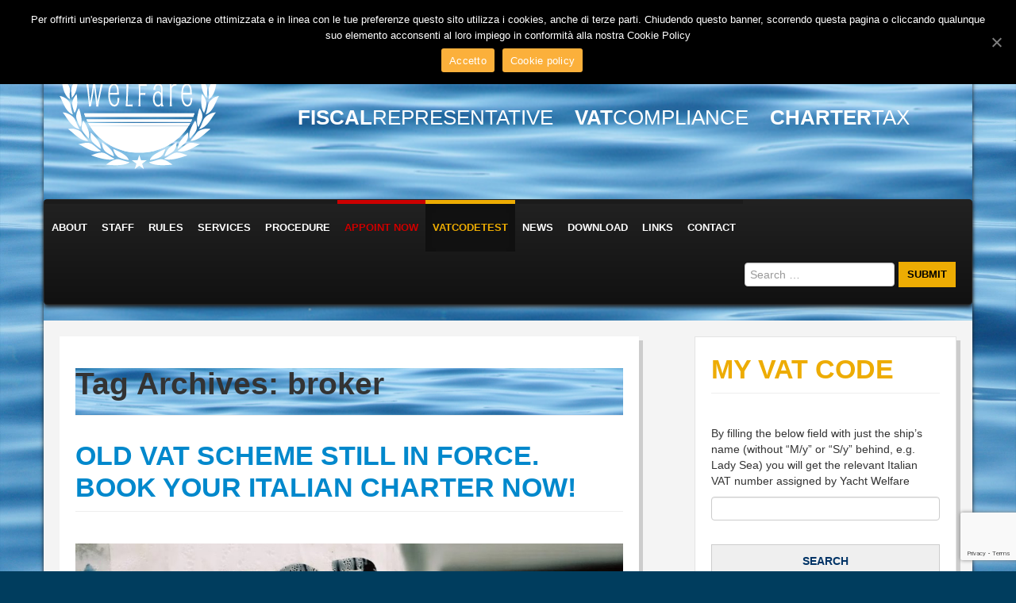

--- FILE ---
content_type: text/html; charset=UTF-8
request_url: https://yachtwelfare.it/tag/broker/
body_size: 8846
content:
<!DOCTYPE html>
<html class="no-js" lang="it-IT">

	<head>
				<link rel="profile" href="http://gmpg.org/xfn/11" />
		<meta charset="UTF-8" />
        <meta name="viewport" content="width=device-width, initial-scale=1">

        <title>Yacht Welfare &#8211; Fiscal Representative | Charter Tax - FISCAL REPRESENTATIVE VAT COMPLIANCE CHARTER TAX</title>

        <link href='http://fonts.googleapis.com/css?family=Raleway:400,200,100,300,500,600,700,800,900' rel='stylesheet' type='text/css'>
				<link rel='dns-prefetch' href='//www.google.com' />
<link rel='dns-prefetch' href='//s.w.org' />
<link rel="alternate" type="application/rss+xml" title="Yacht Welfare - Fiscal Representative | Charter Tax &raquo; Feed" href="https://yachtwelfare.it/feed/" />
<link rel="alternate" type="application/rss+xml" title="Yacht Welfare - Fiscal Representative | Charter Tax &raquo; Feed dei commenti" href="https://yachtwelfare.it/comments/feed/" />
<link rel="alternate" type="application/rss+xml" title="Yacht Welfare - Fiscal Representative | Charter Tax &raquo; broker Feed del tag" href="https://yachtwelfare.it/tag/broker/feed/" />
		<script type="text/javascript">
			window._wpemojiSettings = {"baseUrl":"https:\/\/s.w.org\/images\/core\/emoji\/13.0.0\/72x72\/","ext":".png","svgUrl":"https:\/\/s.w.org\/images\/core\/emoji\/13.0.0\/svg\/","svgExt":".svg","source":{"concatemoji":"https:\/\/yachtwelfare.it\/wp-includes\/js\/wp-emoji-release.min.js?ver=5.5.3"}};
			!function(e,a,t){var r,n,o,i,p=a.createElement("canvas"),s=p.getContext&&p.getContext("2d");function c(e,t){var a=String.fromCharCode;s.clearRect(0,0,p.width,p.height),s.fillText(a.apply(this,e),0,0);var r=p.toDataURL();return s.clearRect(0,0,p.width,p.height),s.fillText(a.apply(this,t),0,0),r===p.toDataURL()}function l(e){if(!s||!s.fillText)return!1;switch(s.textBaseline="top",s.font="600 32px Arial",e){case"flag":return!c([127987,65039,8205,9895,65039],[127987,65039,8203,9895,65039])&&(!c([55356,56826,55356,56819],[55356,56826,8203,55356,56819])&&!c([55356,57332,56128,56423,56128,56418,56128,56421,56128,56430,56128,56423,56128,56447],[55356,57332,8203,56128,56423,8203,56128,56418,8203,56128,56421,8203,56128,56430,8203,56128,56423,8203,56128,56447]));case"emoji":return!c([55357,56424,8205,55356,57212],[55357,56424,8203,55356,57212])}return!1}function d(e){var t=a.createElement("script");t.src=e,t.defer=t.type="text/javascript",a.getElementsByTagName("head")[0].appendChild(t)}for(i=Array("flag","emoji"),t.supports={everything:!0,everythingExceptFlag:!0},o=0;o<i.length;o++)t.supports[i[o]]=l(i[o]),t.supports.everything=t.supports.everything&&t.supports[i[o]],"flag"!==i[o]&&(t.supports.everythingExceptFlag=t.supports.everythingExceptFlag&&t.supports[i[o]]);t.supports.everythingExceptFlag=t.supports.everythingExceptFlag&&!t.supports.flag,t.DOMReady=!1,t.readyCallback=function(){t.DOMReady=!0},t.supports.everything||(n=function(){t.readyCallback()},a.addEventListener?(a.addEventListener("DOMContentLoaded",n,!1),e.addEventListener("load",n,!1)):(e.attachEvent("onload",n),a.attachEvent("onreadystatechange",function(){"complete"===a.readyState&&t.readyCallback()})),(r=t.source||{}).concatemoji?d(r.concatemoji):r.wpemoji&&r.twemoji&&(d(r.twemoji),d(r.wpemoji)))}(window,document,window._wpemojiSettings);
		</script>
		<style type="text/css">
img.wp-smiley,
img.emoji {
	display: inline !important;
	border: none !important;
	box-shadow: none !important;
	height: 1em !important;
	width: 1em !important;
	margin: 0 .07em !important;
	vertical-align: -0.1em !important;
	background: none !important;
	padding: 0 !important;
}
</style>
	<link rel='stylesheet' id='wp-block-library-css'  href='https://yachtwelfare.it/wp-includes/css/dist/block-library/style.min.css?ver=5.5.3' type='text/css' media='all' />
<link rel='stylesheet' id='cpsh-shortcodes-css'  href='https://yachtwelfare.it/wp-content/plugins/column-shortcodes//assets/css/shortcodes.css?ver=1.0.1' type='text/css' media='all' />
<link rel='stylesheet' id='contact-form-7-css'  href='https://yachtwelfare.it/wp-content/plugins/contact-form-7/includes/css/styles.css?ver=5.1.4' type='text/css' media='all' />
<link rel='stylesheet' id='cookie-notice-front-css'  href='https://yachtwelfare.it/wp-content/plugins/cookie-notice/css/front.min.css?ver=5.5.3' type='text/css' media='all' />
<link rel='stylesheet' id='searchandfilter-css'  href='https://yachtwelfare.it/wp-content/plugins/search-filter/style.css?ver=1' type='text/css' media='all' />
<link rel='stylesheet' id='tw-bootstrap-css'  href='https://yachtwelfare.it/wp-content/themes/YACHTWELFARE/css/bootstrap.min.css?ver=2.0.1' type='text/css' media='all' />
<link rel='stylesheet' id='the-bootstrap-css'  href='https://yachtwelfare.it/wp-content/themes/YACHTWELFARE/style.css?ver=2.0.1' type='text/css' media='all' />
<script type='text/javascript' src='https://yachtwelfare.it/wp-includes/js/jquery/jquery.js?ver=1.12.4-wp' id='jquery-core-js'></script>
<script type='text/javascript' id='cookie-notice-front-js-extra'>
/* <![CDATA[ */
var cnArgs = {"ajaxUrl":"https:\/\/yachtwelfare.it\/wp-admin\/admin-ajax.php","nonce":"b62a945ef4","hideEffect":"fade","position":"top","onScroll":"0","onScrollOffset":"100","onClick":"0","cookieName":"cookie_notice_accepted","cookieTime":"2592000","cookieTimeRejected":"2592000","cookiePath":"\/","cookieDomain":"","redirection":"0","cache":"1","refuse":"0","revokeCookies":"0","revokeCookiesOpt":"automatic","secure":"1","coronabarActive":"0"};
/* ]]> */
</script>
<script type='text/javascript' src='https://yachtwelfare.it/wp-content/plugins/cookie-notice/js/front.min.js?ver=1.3.2' id='cookie-notice-front-js'></script>
<link rel="https://api.w.org/" href="https://yachtwelfare.it/wp-json/" /><link rel="alternate" type="application/json" href="https://yachtwelfare.it/wp-json/wp/v2/tags/163" /><link rel="EditURI" type="application/rsd+xml" title="RSD" href="https://yachtwelfare.it/xmlrpc.php?rsd" />
<link rel="wlwmanifest" type="application/wlwmanifest+xml" href="https://yachtwelfare.it/wp-includes/wlwmanifest.xml" /> 
<meta name="generator" content="WordPress 5.5.3" />
	<!--[if lt IE 9]>
		<script src="https://yachtwelfare.it/wp-content/themes/YACHTWELFARE/js/html5shiv.min.js" type="text/javascript"></script>
		<script src="https://yachtwelfare.it/wp-content/themes/YACHTWELFARE/js/respond.min.js" type="text/javascript"></script>
	<![endif]-->
	<link rel="icon" href="https://yachtwelfare.it/wp-content/uploads/2020/09/yw_icon-45x45.jpg" sizes="32x32" />
<link rel="icon" href="https://yachtwelfare.it/wp-content/uploads/2020/09/yw_icon.jpg" sizes="192x192" />
<link rel="apple-touch-icon" href="https://yachtwelfare.it/wp-content/uploads/2020/09/yw_icon.jpg" />
<meta name="msapplication-TileImage" content="https://yachtwelfare.it/wp-content/uploads/2020/09/yw_icon.jpg" />

	</head>

	<body class="archive tag tag-broker tag-163 cookies-not-set content-sidebar">
		<div class="container">
			<div id="page" class="hfeed row">
								<header id="branding" role="banner" class="span12">
					

					<hgroup class="clearfix row">
						<div class="span3">
						<h1 id="site-title">
							<a href="https://yachtwelfare.it/" title="Yacht Welfare &#8211; Fiscal Representative | Charter Tax" rel="home">
								<span>Yacht Welfare &#8211; Fiscal Representative | Charter Tax</span>
							</a>
						</h1>
						</div>
						<div class="span9">
						<h2 id="site-description"><b>FISCAL</b>REPRESENTATIVE   <b>VAT</b>COMPLIANCE   <b>CHARTER</b>TAX</h2>
					</div>
					</hgroup>

					<!-- <a href="http://www.eurotax.fr/eng/" class="eurotax">Affiliated with</a> -->

					
					<nav id="access" role="navigation">
						<h3 class="assistive-text">Main menu</h3>
						<div class="skip-link"><a class="assistive-text" href="#content" title="Skip to primary content">Skip to primary content</a></div>
						<div class="skip-link"><a class="assistive-text" href="#secondary" title="Skip to secondary content">Skip to secondary content</a></div>
												<div class="navbar navbar-inverse">
							<div class="navbar-inner">
								<div class="container">
									<!-- .btn-navbar is used as the toggle for collapsed navbar content -->
									<a class="btn btn-navbar" data-toggle="collapse" data-target=".nav-collapse">
										<span class="icon-bar"></span>
										<span class="icon-bar"></span>
										<span class="icon-bar"></span>
									</a>
									
									<div class="nav-collapse">
										<div class="menu-primary-navigation-container"><ul id="menu-primary-navigation" class="nav"><li id="menu-item-68" class="menu-item menu-item-type-post_type menu-item-object-page menu-item-home menu-item-68"><a href="https://yachtwelfare.it/">About</a></li>
<li id="menu-item-74" class="menu-item menu-item-type-post_type menu-item-object-page menu-item-74"><a href="https://yachtwelfare.it/who-we-are/">Staff</a></li>
<li id="menu-item-73" class="menu-item menu-item-type-post_type menu-item-object-page menu-item-73"><a href="https://yachtwelfare.it/vat-laws/">Rules</a></li>
<li id="menu-item-72" class="menu-item menu-item-type-post_type menu-item-object-page menu-item-72"><a href="https://yachtwelfare.it/services/">Services</a></li>
<li id="menu-item-148" class="menu-item menu-item-type-post_type menu-item-object-page menu-item-148"><a href="https://yachtwelfare.it/procedure/">Procedure</a></li>
<li id="menu-item-233" class="red menu-item menu-item-type-post_type menu-item-object-page menu-item-233"><a href="https://yachtwelfare.it/appointnow/">Appoint now</a></li>
<li id="menu-item-225" class="active menu-item menu-item-type-post_type menu-item-object-page menu-item-225"><a href="https://yachtwelfare.it/vatcodetest/">Vatcodetest</a></li>
<li id="menu-item-71" class="menu-item menu-item-type-post_type menu-item-object-page current_page_parent menu-item-71"><a href="https://yachtwelfare.it/news/">News</a></li>
<li id="menu-item-70" class="menu-item menu-item-type-post_type menu-item-object-page menu-item-70"><a href="https://yachtwelfare.it/download/">Download</a></li>
<li id="menu-item-554" class="menu-item menu-item-type-post_type menu-item-object-page menu-item-554"><a href="https://yachtwelfare.it/link/">Links</a></li>
<li id="menu-item-69" class="menu-item menu-item-type-post_type menu-item-object-page menu-item-69"><a href="https://yachtwelfare.it/contact/">Contact</a></li>
</ul></div>

								    </div>
										<div class="right">
										
				<form action="" method="post" class="searchandfilter">
					<div><input type="hidden" name="ofpost_types[]" value="post" /><input type="hidden" name="ofpost_types[]" value="page" />
						<ul><li><input type="text" name="ofsearch" placeholder="Search &hellip;" value=""></li><li><input type="hidden" name="ofsubmitted" value="1">
							<input type="submit" value="Submit">
						</li></ul></div>
				</form>

</div>

								</div>
							</div>
						</div>
											</nav><!-- #access -->

				</header><!-- #branding -->
<section id="primary" class="span8">
	
		<div id="content" role="main">
		
			<header class="page-header">
				<h1 class="page-title">Tag Archives: <span>broker</span></h1>
	
							</header><!-- .page-header -->
	
			
<article id="post-1036" class="post-1036 post type-post status-publish format-standard hentry category-senza-categoria tag-6-6 tag-6-6-2 tag-broker tag-charter tag-fiscal tag-flat tag-italian tag-italy tag-lum-sum tag-manager tag-mediterranean tag-old tag-reduction tag-representative tag-tax tag-taxation tag-yacht tag-yachting">
		
	
	<h1 class="entry-title"><a href="https://yachtwelfare.it/oldvatscheme/" title="Permalink to Old VAT scheme still in force. Book your Italian Charter now!" rel="bookmark">Old VAT scheme still in force. Book your Italian Charter now!</a></h1>
			

		<div class="entry-content clearfix">
		
<figure class="wp-block-image size-large is-style-default"><img loading="lazy" width="1024" height="491" src="https://yachtwelfare.it/wp-content/uploads/2020/10/goodnews-1024x491.jpg" alt="" class="wp-image-1037" srcset="https://yachtwelfare.it/wp-content/uploads/2020/10/goodnews-1024x491.jpg 1024w, https://yachtwelfare.it/wp-content/uploads/2020/10/goodnews-300x144.jpg 300w, https://yachtwelfare.it/wp-content/uploads/2020/10/goodnews-768x368.jpg 768w, https://yachtwelfare.it/wp-content/uploads/2020/10/goodnews.jpg 1366w" sizes="(max-width: 1024px) 100vw, 1024px" /></figure>



<p><strong>Sanremo 5th October 2020</strong></p>



<p>It definitely is the right time to book your Italian Charter for season 2021.</p>



<p>The Italian Agency of Revenue (Agenzia Delle Entrate) never ceases to amaze us. This time positively! This past 30th September the <a href="https://yachtwelfare.it/wp-content/uploads/2020/10/Risoluzione-n.-62-del-30-settembre-2020.pdf">Resolution N. 62/E</a> has been issued and released by Rome.</p>



<p>For all intents and purposes the new Resolution provides that the old VAT scheme (also known as the &#8220;6.6% rule&#8221;) will still remain applicable to all charter contracts concluded within 31st October 2020.</p>



<p>Please know that Resolution 62/E 2020 applies either to short term contract (Charter) and to long terms contract, leasing contract, rental contract and similar ones.</p>



<p>We need to remind you all that for the Italian law (art. 1326 Civil Code) the contract is concluded in the moment, in which the offeror gains the knowledge of the acceptation by the offeree.</p>



<p>The acceptation must reach the offeror by the time limit set up by himself or by the time usually necessary according to the nature of the contract or according to general use. The offeror can hold effective the late acceptation, if he informs the other party immediately about this decision. If the offeror requests a certain form for the acceptation, the acceptation has no effects if it is set up in another form. An acceptation not corresponding to the offer is a new offer.</p>



<p>An Addendum where new terms and conditions are agreed corresponds to a new contract.</p>



<p>Therefore be careful on later addendums as it all depends by the provisions (e.g. new departure place, etc.) contained into the contract agreement stipulated by the parties and the date when the contract agreement is considered as concluded by the law.</p>



<p>For any additional info or clarification please contact us to <a href="mailto:info@yachtwelfare.it">info@yachtwelfare.it</a>.</p>
	</div><!-- .entry-content -->
	
	
	
	</article><!-- #post-1036 -->

<article id="post-873" class="post-873 post type-post status-publish format-standard hentry category-senza-categoria tag-boat tag-broker tag-charter tag-charterer tag-chartering tag-coronavirus tag-covid tag-covid-19 tag-covid19 tag-crisis tag-desease tag-disorders tag-europe tag-france tag-italy tag-luxury tag-med tag-mediterranean tag-owner tag-pandemic">
		
	
	<h1 class="entry-title"><a href="https://yachtwelfare.it/somegoodnews/" title="Permalink to Some Good News!" rel="bookmark">Some Good News!</a></h1>
			

		<div class="entry-content clearfix">
		
<figure class="wp-block-image"><img loading="lazy" width="1000" height="602" src="https://yachtwelfare.it/wp-content/uploads/2020/04/good-news-003.jpg" alt="" class="wp-image-877" srcset="https://yachtwelfare.it/wp-content/uploads/2020/04/good-news-003.jpg 1000w, https://yachtwelfare.it/wp-content/uploads/2020/04/good-news-003-300x181.jpg 300w, https://yachtwelfare.it/wp-content/uploads/2020/04/good-news-003-768x462.jpg 768w" sizes="(max-width: 1000px) 100vw, 1000px" /></figure>



<p>Sanremo, 31st March 2020</p>



<p>We have received a press release issued by the French Nautical Federation (FIN). You will find here below for your review an in-house translation.<br><br>The press release states that the French government has agreed to postpone the application of the new tax regulation related to charter hire (VAT due on the exact time of navigation in EU waters and the abolition of the 50% lump sum reduction).<br><br>This certainly would come as great news to our industry during these difficult times however we <strong>are waiting for the official confirmation to be issued from the French government</strong> in this regard.<br><br>Please find below the translated text from the FIN&#8217;s press release:</p>



<p><strong>PRESS RELEASE | 25 March 2020, Paris</strong><br><br>Applicable VAT Regime on charter hire: the Federation obtains a postponement of the new measure.<br><br>Following constructive contacts with the office of the Minister of the Economy, the FIN informs the professionals in the nautical sector of the suspension of the reform project aimed at modifying the 50% lump sum VAT reduction that applies when navigation outside the territorial waters of the European Union occurs during a charter.<br><br><em>&#8220;For several months now, we have been working in close coordination with the Government services on this subject. Until the Covid-19 crisis, we were moving forward on a common position with our Italian counterparts. This work will resume after the health crisis. We have pleaded with the government for the suspension of the measure that should have applied on 1 April. This is a relief today. This decision should be made official in the next few hours,&#8221; said Yves Lyon-Caen, President of the FIN</em></p>



<p>In the light of this the French Finance Minister has cancelled the implementation of the new regulation (<a href="https://yachtwelfare.it/wp-content/uploads/2020/04/TVA-Locations-de-navires_30032020.pdf">see more here</a>) due to the current situation of COVID-19 pandemic.</p>



<p>As the changes made to the conditions for determining the taxable base  have been withdrawn, the VAT lump sum reduction (20% on 50% of the  charter fee) is still applicable in the case of cruising in  international waters (BOI-TVA-CHAMP-20-50-30). </p>



<p><strong>For what is concerned to Italy the UCINA Confindustria Nautica is currently dealing with the Italian Authorities to do take analogous measures and therefore to postpone the application of the new rules</strong> in order to <strong>keep the old taxation law</strong> for all Charters to execute during season 2020 (taxation at <strong>22% on 30% of the agreed Charter Fee</strong>).<br></p>
	</div><!-- .entry-content -->
	
	
	
	</article><!-- #post-873 -->

<article id="post-694" class="post-694 post type-post status-publish format-standard has-post-thumbnail hentry category-senza-categoria tag-157 tag-boat tag-booking tag-broker tag-charter tag-charterer tag-decrease tag-europe tag-exepmtion tag-fee tag-fees tag-fiscal tag-harbor tag-increase tag-italian tag-italy tag-news tag-port tag-raise tag-ship tag-tax tag-taxation tag-vat tag-vessel tag-welfare tag-yacht tag-yachting">
		
	
	<h1 class="entry-title"><a href="https://yachtwelfare.it/vat-news-2018/" title="Permalink to Italy Cancels VAT Rise" rel="bookmark">Italy Cancels VAT Rise</a></h1>
			

		<div class="entry-content clearfix">
				<a class="thumbnail post-thumbnail span2" href="https://yachtwelfare.it/vat-news-2018/" title="Italy Cancels VAT Rise">
			<img width="150" height="150" src="https://yachtwelfare.it/wp-content/uploads/2017/12/KEEP_CALM_VAT-150x150.png" class="attachment-thumbnail size-thumbnail wp-post-image" alt="" loading="lazy" srcset="https://yachtwelfare.it/wp-content/uploads/2017/12/KEEP_CALM_VAT-150x150.png 150w, https://yachtwelfare.it/wp-content/uploads/2017/12/KEEP_CALM_VAT-45x45.png 45w" sizes="(max-width: 150px) 100vw, 150px" />		</a>
		<p>Sanremo, 21st December 2017</p>
<p>&nbsp;</p>
<p><strong>ITALY CANCELS 2018 VAT RISE: VAT STAYS THE SAME</strong></p>
<p>The Italian Council of Ministers has overturned plans and announced the country’s new financial measures for 2018. Italian value-added tax will not rise in 2018, although it is scheduled to increase in 2019 and 2020 asper below listed:</p>
<p>10% VAT will go up by 1.5% in January 2019 and a further 1.5% in 2020.<br />
22% VAT will increase by 2.2% in 2019 and by an additional 0.7% in 2020 and another 0.1% in 2021.<br />
Excise Tax will also go up in 2019.</p>
<p>Any question can be sent to <a href="mailto:info@yachtwelfare.it">info@yachtwelfare.it</a>.</p>
<p><hr class=' sb-hr' size='1' style='background:black'/></p>
	</div><!-- .entry-content -->
	
	
	
	</article><!-- #post-694 -->
	</div><!-- #content -->
	</section><!-- #primary -->

<section id="secondary" class="widget-area span4" role="complementary">
	<aside id="search-2" class="widget well widget_search"><h2 class="widget-title">MY VAT CODE</h2><p>By filling the below field with just the ship’s name (without “M/y” or “S/y” behind, e.g. Lady Sea) you will get the relevant Italian VAT number assigned by Yacht Welfare</p>

<form id="searchform" action="https://yachtwelfare.it/" method="get">
<input class="inlineSearch" type="text" name="s" value="" />
<input type="hidden" name="post_type" value="searchengine" />
<input class="inlineSubmit" id="searchsubmit" type="submit" alt="Search" value="Search"  />
</form></aside><aside id="rpwe_widget-2" class="widget well rpwe_widget recent-posts-extended"><h2 class="widget-title">News</h2><div  class="rpwe-block "><ul class="rpwe-ul"><li class="rpwe-li rpwe-clearfix"><h3 class="rpwe-title"><a href="https://yachtwelfare.it/therevenaut/" title="Permalink to The Revenaut Italian Fiscal Guide (Edition III)" rel="bookmark">The Revenaut Italian Fiscal Guide (Edition III)</a></h3><time class="rpwe-time published" datetime="2022-07-22T14:01:12+02:00">22 Luglio 2022</time><div class="rpwe-summary">This time we’ve kept you waiting. However you all know there was a reason for it. People know what happened &hellip;</div></li><li class="rpwe-li rpwe-clearfix"><h3 class="rpwe-title"><a href="https://yachtwelfare.it/vat-excise-italy-2021/" title="Permalink to Clarifications on excise duty and VAT exemption on fuel in Italy" rel="bookmark">Clarifications on excise duty and VAT exemption on fuel in Italy</a></h3><time class="rpwe-time published" datetime="2021-06-29T19:02:29+02:00">29 Giugno 2021</time><div class="rpwe-summary">Sanremo, June 29th 2021 According to our guidances recently released, it is confirmed that the Italian Customs Authority (Agenzia Dogane &hellip;</div></li><li class="rpwe-li rpwe-clearfix"><h3 class="rpwe-title"><a href="https://yachtwelfare.it/declarationform/" title="Permalink to Declaration form for VAT Exemption (+70%) finally released" rel="bookmark">Declaration form for VAT Exemption (+70%) finally released</a></h3><time class="rpwe-time published" datetime="2021-06-16T11:16:47+02:00">16 Giugno 2021</time><div class="rpwe-summary">Italy, 15th June 2021 In regards to our recent news about the VAT exemption regime applicable to vessels chartering in &hellip;</div></li></ul></div><!-- Generated by http://wordpress.org/plugins/recent-posts-widget-extended/ --></aside></section><!-- #secondary .widget-area -->



</div>

<footer id="colophon" role="contentinfo">

	   
        <p>Yacht Welfare Srl Via Scarincio 48 - 18100 Imperia
        Office Imperia +39 33 94 00 55 54<br /> Fax +39 0183 63757 | Email info@yachtwelfare.it | PI-CF 01581460084  <a href="/privacy-policy">Privacy policy</a></p>
  
	    
</footer>


<script src="http://ajax.googleapis.com/ajax/libs/jquery/1.7.1/jquery.min.js"></script>
<script src="https://yachtwelfare.it/wp-content/themes/YACHTWELFARE/js/bootstrap.js"></script>
<script src="https://yachtwelfare.it/wp-content/themes/YACHTWELFARE/js/bootstrap.file-input.js"></script>

<script>
$(document).ready(function(){
  $('input[type=file]').bootstrapFileInput();
});
</script>


<!-- [SearchWP] Debug Information

SearchWP performed a search: No
Searches performed: 0
-->
		<script type='text/javascript' id='contact-form-7-js-extra'>
/* <![CDATA[ */
var wpcf7 = {"apiSettings":{"root":"https:\/\/yachtwelfare.it\/wp-json\/contact-form-7\/v1","namespace":"contact-form-7\/v1"},"cached":"1"};
/* ]]> */
</script>
<script type='text/javascript' src='https://yachtwelfare.it/wp-content/plugins/contact-form-7/includes/js/scripts.js?ver=5.1.4' id='contact-form-7-js'></script>
<script type='text/javascript' src='https://www.google.com/recaptcha/api.js?render=6LeKEcsZAAAAAOCZAPer51fb2j7eE2CDcO0gvCSl&#038;ver=3.0' id='google-recaptcha-js'></script>
<script type='text/javascript' src='https://yachtwelfare.it/wp-includes/js/wp-embed.min.js?ver=5.5.3' id='wp-embed-js'></script>
<script type="text/javascript">
( function( grecaptcha, sitekey, actions ) {

	var wpcf7recaptcha = {

		execute: function( action ) {
			grecaptcha.execute(
				sitekey,
				{ action: action }
			).then( function( token ) {
				var forms = document.getElementsByTagName( 'form' );

				for ( var i = 0; i < forms.length; i++ ) {
					var fields = forms[ i ].getElementsByTagName( 'input' );

					for ( var j = 0; j < fields.length; j++ ) {
						var field = fields[ j ];

						if ( 'g-recaptcha-response' === field.getAttribute( 'name' ) ) {
							field.setAttribute( 'value', token );
							break;
						}
					}
				}
			} );
		},

		executeOnHomepage: function() {
			wpcf7recaptcha.execute( actions[ 'homepage' ] );
		},

		executeOnContactform: function() {
			wpcf7recaptcha.execute( actions[ 'contactform' ] );
		},

	};

	grecaptcha.ready(
		wpcf7recaptcha.executeOnHomepage
	);

	document.addEventListener( 'change',
		wpcf7recaptcha.executeOnContactform, false
	);

	document.addEventListener( 'wpcf7submit',
		wpcf7recaptcha.executeOnHomepage, false
	);

} )(
	grecaptcha,
	'6LeKEcsZAAAAAOCZAPer51fb2j7eE2CDcO0gvCSl',
	{"homepage":"homepage","contactform":"contactform"}
);
</script>

		<!-- Cookie Notice plugin v1.3.2 by Digital Factory https://dfactory.eu/ -->
		<div id="cookie-notice" role="banner" class="cookie-notice-hidden cookie-revoke-hidden cn-position-top" aria-label="Cookie Notice" style="background-color: rgba(0,0,0,1);"><div class="cookie-notice-container" style="color: #fff;"><span id="cn-notice-text" class="cn-text-container">Per offrirti un'esperienza di navigazione ottimizzata e in linea con le tue preferenze questo sito utilizza i cookies, anche di terze parti. Chiudendo questo banner, scorrendo questa pagina o cliccando qualunque suo elemento acconsenti al loro impiego in conformità alla nostra Cookie Policy</span><span id="cn-notice-buttons" class="cn-buttons-container"><a href="#" id="cn-accept-cookie" data-cookie-set="accept" class="cn-set-cookie cn-button wp-default" aria-label="Accetto">Accetto</a><a href="https://yachtwelfare.it/cookie-policy/" target="_blank" id="cn-more-info" class="cn-more-info cn-button wp-default" aria-label="Cookie policy">Cookie policy</a></span><a href="javascript:void(0);" id="cn-close-notice" data-cookie-set="accept" class="cn-close-icon" aria-label="Accetto"></a></div>
			
		</div>
		<!-- / Cookie Notice plugin -->
    
</body>

</html>

--- FILE ---
content_type: text/html; charset=utf-8
request_url: https://www.google.com/recaptcha/api2/anchor?ar=1&k=6LeKEcsZAAAAAOCZAPer51fb2j7eE2CDcO0gvCSl&co=aHR0cHM6Ly95YWNodHdlbGZhcmUuaXQ6NDQz&hl=en&v=PoyoqOPhxBO7pBk68S4YbpHZ&size=invisible&anchor-ms=20000&execute-ms=30000&cb=j7np3fs1z3ex
body_size: 48906
content:
<!DOCTYPE HTML><html dir="ltr" lang="en"><head><meta http-equiv="Content-Type" content="text/html; charset=UTF-8">
<meta http-equiv="X-UA-Compatible" content="IE=edge">
<title>reCAPTCHA</title>
<style type="text/css">
/* cyrillic-ext */
@font-face {
  font-family: 'Roboto';
  font-style: normal;
  font-weight: 400;
  font-stretch: 100%;
  src: url(//fonts.gstatic.com/s/roboto/v48/KFO7CnqEu92Fr1ME7kSn66aGLdTylUAMa3GUBHMdazTgWw.woff2) format('woff2');
  unicode-range: U+0460-052F, U+1C80-1C8A, U+20B4, U+2DE0-2DFF, U+A640-A69F, U+FE2E-FE2F;
}
/* cyrillic */
@font-face {
  font-family: 'Roboto';
  font-style: normal;
  font-weight: 400;
  font-stretch: 100%;
  src: url(//fonts.gstatic.com/s/roboto/v48/KFO7CnqEu92Fr1ME7kSn66aGLdTylUAMa3iUBHMdazTgWw.woff2) format('woff2');
  unicode-range: U+0301, U+0400-045F, U+0490-0491, U+04B0-04B1, U+2116;
}
/* greek-ext */
@font-face {
  font-family: 'Roboto';
  font-style: normal;
  font-weight: 400;
  font-stretch: 100%;
  src: url(//fonts.gstatic.com/s/roboto/v48/KFO7CnqEu92Fr1ME7kSn66aGLdTylUAMa3CUBHMdazTgWw.woff2) format('woff2');
  unicode-range: U+1F00-1FFF;
}
/* greek */
@font-face {
  font-family: 'Roboto';
  font-style: normal;
  font-weight: 400;
  font-stretch: 100%;
  src: url(//fonts.gstatic.com/s/roboto/v48/KFO7CnqEu92Fr1ME7kSn66aGLdTylUAMa3-UBHMdazTgWw.woff2) format('woff2');
  unicode-range: U+0370-0377, U+037A-037F, U+0384-038A, U+038C, U+038E-03A1, U+03A3-03FF;
}
/* math */
@font-face {
  font-family: 'Roboto';
  font-style: normal;
  font-weight: 400;
  font-stretch: 100%;
  src: url(//fonts.gstatic.com/s/roboto/v48/KFO7CnqEu92Fr1ME7kSn66aGLdTylUAMawCUBHMdazTgWw.woff2) format('woff2');
  unicode-range: U+0302-0303, U+0305, U+0307-0308, U+0310, U+0312, U+0315, U+031A, U+0326-0327, U+032C, U+032F-0330, U+0332-0333, U+0338, U+033A, U+0346, U+034D, U+0391-03A1, U+03A3-03A9, U+03B1-03C9, U+03D1, U+03D5-03D6, U+03F0-03F1, U+03F4-03F5, U+2016-2017, U+2034-2038, U+203C, U+2040, U+2043, U+2047, U+2050, U+2057, U+205F, U+2070-2071, U+2074-208E, U+2090-209C, U+20D0-20DC, U+20E1, U+20E5-20EF, U+2100-2112, U+2114-2115, U+2117-2121, U+2123-214F, U+2190, U+2192, U+2194-21AE, U+21B0-21E5, U+21F1-21F2, U+21F4-2211, U+2213-2214, U+2216-22FF, U+2308-230B, U+2310, U+2319, U+231C-2321, U+2336-237A, U+237C, U+2395, U+239B-23B7, U+23D0, U+23DC-23E1, U+2474-2475, U+25AF, U+25B3, U+25B7, U+25BD, U+25C1, U+25CA, U+25CC, U+25FB, U+266D-266F, U+27C0-27FF, U+2900-2AFF, U+2B0E-2B11, U+2B30-2B4C, U+2BFE, U+3030, U+FF5B, U+FF5D, U+1D400-1D7FF, U+1EE00-1EEFF;
}
/* symbols */
@font-face {
  font-family: 'Roboto';
  font-style: normal;
  font-weight: 400;
  font-stretch: 100%;
  src: url(//fonts.gstatic.com/s/roboto/v48/KFO7CnqEu92Fr1ME7kSn66aGLdTylUAMaxKUBHMdazTgWw.woff2) format('woff2');
  unicode-range: U+0001-000C, U+000E-001F, U+007F-009F, U+20DD-20E0, U+20E2-20E4, U+2150-218F, U+2190, U+2192, U+2194-2199, U+21AF, U+21E6-21F0, U+21F3, U+2218-2219, U+2299, U+22C4-22C6, U+2300-243F, U+2440-244A, U+2460-24FF, U+25A0-27BF, U+2800-28FF, U+2921-2922, U+2981, U+29BF, U+29EB, U+2B00-2BFF, U+4DC0-4DFF, U+FFF9-FFFB, U+10140-1018E, U+10190-1019C, U+101A0, U+101D0-101FD, U+102E0-102FB, U+10E60-10E7E, U+1D2C0-1D2D3, U+1D2E0-1D37F, U+1F000-1F0FF, U+1F100-1F1AD, U+1F1E6-1F1FF, U+1F30D-1F30F, U+1F315, U+1F31C, U+1F31E, U+1F320-1F32C, U+1F336, U+1F378, U+1F37D, U+1F382, U+1F393-1F39F, U+1F3A7-1F3A8, U+1F3AC-1F3AF, U+1F3C2, U+1F3C4-1F3C6, U+1F3CA-1F3CE, U+1F3D4-1F3E0, U+1F3ED, U+1F3F1-1F3F3, U+1F3F5-1F3F7, U+1F408, U+1F415, U+1F41F, U+1F426, U+1F43F, U+1F441-1F442, U+1F444, U+1F446-1F449, U+1F44C-1F44E, U+1F453, U+1F46A, U+1F47D, U+1F4A3, U+1F4B0, U+1F4B3, U+1F4B9, U+1F4BB, U+1F4BF, U+1F4C8-1F4CB, U+1F4D6, U+1F4DA, U+1F4DF, U+1F4E3-1F4E6, U+1F4EA-1F4ED, U+1F4F7, U+1F4F9-1F4FB, U+1F4FD-1F4FE, U+1F503, U+1F507-1F50B, U+1F50D, U+1F512-1F513, U+1F53E-1F54A, U+1F54F-1F5FA, U+1F610, U+1F650-1F67F, U+1F687, U+1F68D, U+1F691, U+1F694, U+1F698, U+1F6AD, U+1F6B2, U+1F6B9-1F6BA, U+1F6BC, U+1F6C6-1F6CF, U+1F6D3-1F6D7, U+1F6E0-1F6EA, U+1F6F0-1F6F3, U+1F6F7-1F6FC, U+1F700-1F7FF, U+1F800-1F80B, U+1F810-1F847, U+1F850-1F859, U+1F860-1F887, U+1F890-1F8AD, U+1F8B0-1F8BB, U+1F8C0-1F8C1, U+1F900-1F90B, U+1F93B, U+1F946, U+1F984, U+1F996, U+1F9E9, U+1FA00-1FA6F, U+1FA70-1FA7C, U+1FA80-1FA89, U+1FA8F-1FAC6, U+1FACE-1FADC, U+1FADF-1FAE9, U+1FAF0-1FAF8, U+1FB00-1FBFF;
}
/* vietnamese */
@font-face {
  font-family: 'Roboto';
  font-style: normal;
  font-weight: 400;
  font-stretch: 100%;
  src: url(//fonts.gstatic.com/s/roboto/v48/KFO7CnqEu92Fr1ME7kSn66aGLdTylUAMa3OUBHMdazTgWw.woff2) format('woff2');
  unicode-range: U+0102-0103, U+0110-0111, U+0128-0129, U+0168-0169, U+01A0-01A1, U+01AF-01B0, U+0300-0301, U+0303-0304, U+0308-0309, U+0323, U+0329, U+1EA0-1EF9, U+20AB;
}
/* latin-ext */
@font-face {
  font-family: 'Roboto';
  font-style: normal;
  font-weight: 400;
  font-stretch: 100%;
  src: url(//fonts.gstatic.com/s/roboto/v48/KFO7CnqEu92Fr1ME7kSn66aGLdTylUAMa3KUBHMdazTgWw.woff2) format('woff2');
  unicode-range: U+0100-02BA, U+02BD-02C5, U+02C7-02CC, U+02CE-02D7, U+02DD-02FF, U+0304, U+0308, U+0329, U+1D00-1DBF, U+1E00-1E9F, U+1EF2-1EFF, U+2020, U+20A0-20AB, U+20AD-20C0, U+2113, U+2C60-2C7F, U+A720-A7FF;
}
/* latin */
@font-face {
  font-family: 'Roboto';
  font-style: normal;
  font-weight: 400;
  font-stretch: 100%;
  src: url(//fonts.gstatic.com/s/roboto/v48/KFO7CnqEu92Fr1ME7kSn66aGLdTylUAMa3yUBHMdazQ.woff2) format('woff2');
  unicode-range: U+0000-00FF, U+0131, U+0152-0153, U+02BB-02BC, U+02C6, U+02DA, U+02DC, U+0304, U+0308, U+0329, U+2000-206F, U+20AC, U+2122, U+2191, U+2193, U+2212, U+2215, U+FEFF, U+FFFD;
}
/* cyrillic-ext */
@font-face {
  font-family: 'Roboto';
  font-style: normal;
  font-weight: 500;
  font-stretch: 100%;
  src: url(//fonts.gstatic.com/s/roboto/v48/KFO7CnqEu92Fr1ME7kSn66aGLdTylUAMa3GUBHMdazTgWw.woff2) format('woff2');
  unicode-range: U+0460-052F, U+1C80-1C8A, U+20B4, U+2DE0-2DFF, U+A640-A69F, U+FE2E-FE2F;
}
/* cyrillic */
@font-face {
  font-family: 'Roboto';
  font-style: normal;
  font-weight: 500;
  font-stretch: 100%;
  src: url(//fonts.gstatic.com/s/roboto/v48/KFO7CnqEu92Fr1ME7kSn66aGLdTylUAMa3iUBHMdazTgWw.woff2) format('woff2');
  unicode-range: U+0301, U+0400-045F, U+0490-0491, U+04B0-04B1, U+2116;
}
/* greek-ext */
@font-face {
  font-family: 'Roboto';
  font-style: normal;
  font-weight: 500;
  font-stretch: 100%;
  src: url(//fonts.gstatic.com/s/roboto/v48/KFO7CnqEu92Fr1ME7kSn66aGLdTylUAMa3CUBHMdazTgWw.woff2) format('woff2');
  unicode-range: U+1F00-1FFF;
}
/* greek */
@font-face {
  font-family: 'Roboto';
  font-style: normal;
  font-weight: 500;
  font-stretch: 100%;
  src: url(//fonts.gstatic.com/s/roboto/v48/KFO7CnqEu92Fr1ME7kSn66aGLdTylUAMa3-UBHMdazTgWw.woff2) format('woff2');
  unicode-range: U+0370-0377, U+037A-037F, U+0384-038A, U+038C, U+038E-03A1, U+03A3-03FF;
}
/* math */
@font-face {
  font-family: 'Roboto';
  font-style: normal;
  font-weight: 500;
  font-stretch: 100%;
  src: url(//fonts.gstatic.com/s/roboto/v48/KFO7CnqEu92Fr1ME7kSn66aGLdTylUAMawCUBHMdazTgWw.woff2) format('woff2');
  unicode-range: U+0302-0303, U+0305, U+0307-0308, U+0310, U+0312, U+0315, U+031A, U+0326-0327, U+032C, U+032F-0330, U+0332-0333, U+0338, U+033A, U+0346, U+034D, U+0391-03A1, U+03A3-03A9, U+03B1-03C9, U+03D1, U+03D5-03D6, U+03F0-03F1, U+03F4-03F5, U+2016-2017, U+2034-2038, U+203C, U+2040, U+2043, U+2047, U+2050, U+2057, U+205F, U+2070-2071, U+2074-208E, U+2090-209C, U+20D0-20DC, U+20E1, U+20E5-20EF, U+2100-2112, U+2114-2115, U+2117-2121, U+2123-214F, U+2190, U+2192, U+2194-21AE, U+21B0-21E5, U+21F1-21F2, U+21F4-2211, U+2213-2214, U+2216-22FF, U+2308-230B, U+2310, U+2319, U+231C-2321, U+2336-237A, U+237C, U+2395, U+239B-23B7, U+23D0, U+23DC-23E1, U+2474-2475, U+25AF, U+25B3, U+25B7, U+25BD, U+25C1, U+25CA, U+25CC, U+25FB, U+266D-266F, U+27C0-27FF, U+2900-2AFF, U+2B0E-2B11, U+2B30-2B4C, U+2BFE, U+3030, U+FF5B, U+FF5D, U+1D400-1D7FF, U+1EE00-1EEFF;
}
/* symbols */
@font-face {
  font-family: 'Roboto';
  font-style: normal;
  font-weight: 500;
  font-stretch: 100%;
  src: url(//fonts.gstatic.com/s/roboto/v48/KFO7CnqEu92Fr1ME7kSn66aGLdTylUAMaxKUBHMdazTgWw.woff2) format('woff2');
  unicode-range: U+0001-000C, U+000E-001F, U+007F-009F, U+20DD-20E0, U+20E2-20E4, U+2150-218F, U+2190, U+2192, U+2194-2199, U+21AF, U+21E6-21F0, U+21F3, U+2218-2219, U+2299, U+22C4-22C6, U+2300-243F, U+2440-244A, U+2460-24FF, U+25A0-27BF, U+2800-28FF, U+2921-2922, U+2981, U+29BF, U+29EB, U+2B00-2BFF, U+4DC0-4DFF, U+FFF9-FFFB, U+10140-1018E, U+10190-1019C, U+101A0, U+101D0-101FD, U+102E0-102FB, U+10E60-10E7E, U+1D2C0-1D2D3, U+1D2E0-1D37F, U+1F000-1F0FF, U+1F100-1F1AD, U+1F1E6-1F1FF, U+1F30D-1F30F, U+1F315, U+1F31C, U+1F31E, U+1F320-1F32C, U+1F336, U+1F378, U+1F37D, U+1F382, U+1F393-1F39F, U+1F3A7-1F3A8, U+1F3AC-1F3AF, U+1F3C2, U+1F3C4-1F3C6, U+1F3CA-1F3CE, U+1F3D4-1F3E0, U+1F3ED, U+1F3F1-1F3F3, U+1F3F5-1F3F7, U+1F408, U+1F415, U+1F41F, U+1F426, U+1F43F, U+1F441-1F442, U+1F444, U+1F446-1F449, U+1F44C-1F44E, U+1F453, U+1F46A, U+1F47D, U+1F4A3, U+1F4B0, U+1F4B3, U+1F4B9, U+1F4BB, U+1F4BF, U+1F4C8-1F4CB, U+1F4D6, U+1F4DA, U+1F4DF, U+1F4E3-1F4E6, U+1F4EA-1F4ED, U+1F4F7, U+1F4F9-1F4FB, U+1F4FD-1F4FE, U+1F503, U+1F507-1F50B, U+1F50D, U+1F512-1F513, U+1F53E-1F54A, U+1F54F-1F5FA, U+1F610, U+1F650-1F67F, U+1F687, U+1F68D, U+1F691, U+1F694, U+1F698, U+1F6AD, U+1F6B2, U+1F6B9-1F6BA, U+1F6BC, U+1F6C6-1F6CF, U+1F6D3-1F6D7, U+1F6E0-1F6EA, U+1F6F0-1F6F3, U+1F6F7-1F6FC, U+1F700-1F7FF, U+1F800-1F80B, U+1F810-1F847, U+1F850-1F859, U+1F860-1F887, U+1F890-1F8AD, U+1F8B0-1F8BB, U+1F8C0-1F8C1, U+1F900-1F90B, U+1F93B, U+1F946, U+1F984, U+1F996, U+1F9E9, U+1FA00-1FA6F, U+1FA70-1FA7C, U+1FA80-1FA89, U+1FA8F-1FAC6, U+1FACE-1FADC, U+1FADF-1FAE9, U+1FAF0-1FAF8, U+1FB00-1FBFF;
}
/* vietnamese */
@font-face {
  font-family: 'Roboto';
  font-style: normal;
  font-weight: 500;
  font-stretch: 100%;
  src: url(//fonts.gstatic.com/s/roboto/v48/KFO7CnqEu92Fr1ME7kSn66aGLdTylUAMa3OUBHMdazTgWw.woff2) format('woff2');
  unicode-range: U+0102-0103, U+0110-0111, U+0128-0129, U+0168-0169, U+01A0-01A1, U+01AF-01B0, U+0300-0301, U+0303-0304, U+0308-0309, U+0323, U+0329, U+1EA0-1EF9, U+20AB;
}
/* latin-ext */
@font-face {
  font-family: 'Roboto';
  font-style: normal;
  font-weight: 500;
  font-stretch: 100%;
  src: url(//fonts.gstatic.com/s/roboto/v48/KFO7CnqEu92Fr1ME7kSn66aGLdTylUAMa3KUBHMdazTgWw.woff2) format('woff2');
  unicode-range: U+0100-02BA, U+02BD-02C5, U+02C7-02CC, U+02CE-02D7, U+02DD-02FF, U+0304, U+0308, U+0329, U+1D00-1DBF, U+1E00-1E9F, U+1EF2-1EFF, U+2020, U+20A0-20AB, U+20AD-20C0, U+2113, U+2C60-2C7F, U+A720-A7FF;
}
/* latin */
@font-face {
  font-family: 'Roboto';
  font-style: normal;
  font-weight: 500;
  font-stretch: 100%;
  src: url(//fonts.gstatic.com/s/roboto/v48/KFO7CnqEu92Fr1ME7kSn66aGLdTylUAMa3yUBHMdazQ.woff2) format('woff2');
  unicode-range: U+0000-00FF, U+0131, U+0152-0153, U+02BB-02BC, U+02C6, U+02DA, U+02DC, U+0304, U+0308, U+0329, U+2000-206F, U+20AC, U+2122, U+2191, U+2193, U+2212, U+2215, U+FEFF, U+FFFD;
}
/* cyrillic-ext */
@font-face {
  font-family: 'Roboto';
  font-style: normal;
  font-weight: 900;
  font-stretch: 100%;
  src: url(//fonts.gstatic.com/s/roboto/v48/KFO7CnqEu92Fr1ME7kSn66aGLdTylUAMa3GUBHMdazTgWw.woff2) format('woff2');
  unicode-range: U+0460-052F, U+1C80-1C8A, U+20B4, U+2DE0-2DFF, U+A640-A69F, U+FE2E-FE2F;
}
/* cyrillic */
@font-face {
  font-family: 'Roboto';
  font-style: normal;
  font-weight: 900;
  font-stretch: 100%;
  src: url(//fonts.gstatic.com/s/roboto/v48/KFO7CnqEu92Fr1ME7kSn66aGLdTylUAMa3iUBHMdazTgWw.woff2) format('woff2');
  unicode-range: U+0301, U+0400-045F, U+0490-0491, U+04B0-04B1, U+2116;
}
/* greek-ext */
@font-face {
  font-family: 'Roboto';
  font-style: normal;
  font-weight: 900;
  font-stretch: 100%;
  src: url(//fonts.gstatic.com/s/roboto/v48/KFO7CnqEu92Fr1ME7kSn66aGLdTylUAMa3CUBHMdazTgWw.woff2) format('woff2');
  unicode-range: U+1F00-1FFF;
}
/* greek */
@font-face {
  font-family: 'Roboto';
  font-style: normal;
  font-weight: 900;
  font-stretch: 100%;
  src: url(//fonts.gstatic.com/s/roboto/v48/KFO7CnqEu92Fr1ME7kSn66aGLdTylUAMa3-UBHMdazTgWw.woff2) format('woff2');
  unicode-range: U+0370-0377, U+037A-037F, U+0384-038A, U+038C, U+038E-03A1, U+03A3-03FF;
}
/* math */
@font-face {
  font-family: 'Roboto';
  font-style: normal;
  font-weight: 900;
  font-stretch: 100%;
  src: url(//fonts.gstatic.com/s/roboto/v48/KFO7CnqEu92Fr1ME7kSn66aGLdTylUAMawCUBHMdazTgWw.woff2) format('woff2');
  unicode-range: U+0302-0303, U+0305, U+0307-0308, U+0310, U+0312, U+0315, U+031A, U+0326-0327, U+032C, U+032F-0330, U+0332-0333, U+0338, U+033A, U+0346, U+034D, U+0391-03A1, U+03A3-03A9, U+03B1-03C9, U+03D1, U+03D5-03D6, U+03F0-03F1, U+03F4-03F5, U+2016-2017, U+2034-2038, U+203C, U+2040, U+2043, U+2047, U+2050, U+2057, U+205F, U+2070-2071, U+2074-208E, U+2090-209C, U+20D0-20DC, U+20E1, U+20E5-20EF, U+2100-2112, U+2114-2115, U+2117-2121, U+2123-214F, U+2190, U+2192, U+2194-21AE, U+21B0-21E5, U+21F1-21F2, U+21F4-2211, U+2213-2214, U+2216-22FF, U+2308-230B, U+2310, U+2319, U+231C-2321, U+2336-237A, U+237C, U+2395, U+239B-23B7, U+23D0, U+23DC-23E1, U+2474-2475, U+25AF, U+25B3, U+25B7, U+25BD, U+25C1, U+25CA, U+25CC, U+25FB, U+266D-266F, U+27C0-27FF, U+2900-2AFF, U+2B0E-2B11, U+2B30-2B4C, U+2BFE, U+3030, U+FF5B, U+FF5D, U+1D400-1D7FF, U+1EE00-1EEFF;
}
/* symbols */
@font-face {
  font-family: 'Roboto';
  font-style: normal;
  font-weight: 900;
  font-stretch: 100%;
  src: url(//fonts.gstatic.com/s/roboto/v48/KFO7CnqEu92Fr1ME7kSn66aGLdTylUAMaxKUBHMdazTgWw.woff2) format('woff2');
  unicode-range: U+0001-000C, U+000E-001F, U+007F-009F, U+20DD-20E0, U+20E2-20E4, U+2150-218F, U+2190, U+2192, U+2194-2199, U+21AF, U+21E6-21F0, U+21F3, U+2218-2219, U+2299, U+22C4-22C6, U+2300-243F, U+2440-244A, U+2460-24FF, U+25A0-27BF, U+2800-28FF, U+2921-2922, U+2981, U+29BF, U+29EB, U+2B00-2BFF, U+4DC0-4DFF, U+FFF9-FFFB, U+10140-1018E, U+10190-1019C, U+101A0, U+101D0-101FD, U+102E0-102FB, U+10E60-10E7E, U+1D2C0-1D2D3, U+1D2E0-1D37F, U+1F000-1F0FF, U+1F100-1F1AD, U+1F1E6-1F1FF, U+1F30D-1F30F, U+1F315, U+1F31C, U+1F31E, U+1F320-1F32C, U+1F336, U+1F378, U+1F37D, U+1F382, U+1F393-1F39F, U+1F3A7-1F3A8, U+1F3AC-1F3AF, U+1F3C2, U+1F3C4-1F3C6, U+1F3CA-1F3CE, U+1F3D4-1F3E0, U+1F3ED, U+1F3F1-1F3F3, U+1F3F5-1F3F7, U+1F408, U+1F415, U+1F41F, U+1F426, U+1F43F, U+1F441-1F442, U+1F444, U+1F446-1F449, U+1F44C-1F44E, U+1F453, U+1F46A, U+1F47D, U+1F4A3, U+1F4B0, U+1F4B3, U+1F4B9, U+1F4BB, U+1F4BF, U+1F4C8-1F4CB, U+1F4D6, U+1F4DA, U+1F4DF, U+1F4E3-1F4E6, U+1F4EA-1F4ED, U+1F4F7, U+1F4F9-1F4FB, U+1F4FD-1F4FE, U+1F503, U+1F507-1F50B, U+1F50D, U+1F512-1F513, U+1F53E-1F54A, U+1F54F-1F5FA, U+1F610, U+1F650-1F67F, U+1F687, U+1F68D, U+1F691, U+1F694, U+1F698, U+1F6AD, U+1F6B2, U+1F6B9-1F6BA, U+1F6BC, U+1F6C6-1F6CF, U+1F6D3-1F6D7, U+1F6E0-1F6EA, U+1F6F0-1F6F3, U+1F6F7-1F6FC, U+1F700-1F7FF, U+1F800-1F80B, U+1F810-1F847, U+1F850-1F859, U+1F860-1F887, U+1F890-1F8AD, U+1F8B0-1F8BB, U+1F8C0-1F8C1, U+1F900-1F90B, U+1F93B, U+1F946, U+1F984, U+1F996, U+1F9E9, U+1FA00-1FA6F, U+1FA70-1FA7C, U+1FA80-1FA89, U+1FA8F-1FAC6, U+1FACE-1FADC, U+1FADF-1FAE9, U+1FAF0-1FAF8, U+1FB00-1FBFF;
}
/* vietnamese */
@font-face {
  font-family: 'Roboto';
  font-style: normal;
  font-weight: 900;
  font-stretch: 100%;
  src: url(//fonts.gstatic.com/s/roboto/v48/KFO7CnqEu92Fr1ME7kSn66aGLdTylUAMa3OUBHMdazTgWw.woff2) format('woff2');
  unicode-range: U+0102-0103, U+0110-0111, U+0128-0129, U+0168-0169, U+01A0-01A1, U+01AF-01B0, U+0300-0301, U+0303-0304, U+0308-0309, U+0323, U+0329, U+1EA0-1EF9, U+20AB;
}
/* latin-ext */
@font-face {
  font-family: 'Roboto';
  font-style: normal;
  font-weight: 900;
  font-stretch: 100%;
  src: url(//fonts.gstatic.com/s/roboto/v48/KFO7CnqEu92Fr1ME7kSn66aGLdTylUAMa3KUBHMdazTgWw.woff2) format('woff2');
  unicode-range: U+0100-02BA, U+02BD-02C5, U+02C7-02CC, U+02CE-02D7, U+02DD-02FF, U+0304, U+0308, U+0329, U+1D00-1DBF, U+1E00-1E9F, U+1EF2-1EFF, U+2020, U+20A0-20AB, U+20AD-20C0, U+2113, U+2C60-2C7F, U+A720-A7FF;
}
/* latin */
@font-face {
  font-family: 'Roboto';
  font-style: normal;
  font-weight: 900;
  font-stretch: 100%;
  src: url(//fonts.gstatic.com/s/roboto/v48/KFO7CnqEu92Fr1ME7kSn66aGLdTylUAMa3yUBHMdazQ.woff2) format('woff2');
  unicode-range: U+0000-00FF, U+0131, U+0152-0153, U+02BB-02BC, U+02C6, U+02DA, U+02DC, U+0304, U+0308, U+0329, U+2000-206F, U+20AC, U+2122, U+2191, U+2193, U+2212, U+2215, U+FEFF, U+FFFD;
}

</style>
<link rel="stylesheet" type="text/css" href="https://www.gstatic.com/recaptcha/releases/PoyoqOPhxBO7pBk68S4YbpHZ/styles__ltr.css">
<script nonce="d3M0j5Mbj-Eh9MoepmZu1A" type="text/javascript">window['__recaptcha_api'] = 'https://www.google.com/recaptcha/api2/';</script>
<script type="text/javascript" src="https://www.gstatic.com/recaptcha/releases/PoyoqOPhxBO7pBk68S4YbpHZ/recaptcha__en.js" nonce="d3M0j5Mbj-Eh9MoepmZu1A">
      
    </script></head>
<body><div id="rc-anchor-alert" class="rc-anchor-alert"></div>
<input type="hidden" id="recaptcha-token" value="[base64]">
<script type="text/javascript" nonce="d3M0j5Mbj-Eh9MoepmZu1A">
      recaptcha.anchor.Main.init("[\x22ainput\x22,[\x22bgdata\x22,\x22\x22,\[base64]/[base64]/[base64]/[base64]/[base64]/[base64]/[base64]/[base64]/[base64]/[base64]\\u003d\x22,\[base64]\\u003d\\u003d\x22,\x22w43Cky5PwoHDqSfCmMKlesKQw5vClD1cw45oJsOYw4VwE1XCqURHc8OGwrfDpsOMw5zCiwJqwqgDHzXDqS3CpHTDlsO9chs9w7TDksOkw6/DnMKxwovCgcOOAQzCrMK8w7XDqnYDwrvClXHDmcO8ZcKXwrDCtsK0dw7Dm13CqcKZHsKowqzCl15mw7LCmsOow717JMKZAU/CvMK6cVNXw4DCihZhfcOUwpFhYMKqw7ZowpcJw4YiwqA5esKfw7XCnMKfwpTDpsK7IGPDvnjDnUPCnwtBwqHCuTcqWcKKw4VqQcKeAy8UEiBCB8OswpbDisKHw6rCq8KgbsObC201McKYaHo5wovDjsOxw5PCjsO3w5QHw65PF8OfwqPDng/DsnkAw5lEw5lBwoHCk1sOK3B1wo5mw4TCtcKUW3I4eMOYw6kkFF5ZwrFxw5Q0F1k1wr7Cul/Dj0gOR8K0ewnCusOEDk5yOG3Dt8OawpnCkxQEY8OOw6TCpw5QFVnDmzLDlX8dwpF3IsKgw63Cm8KbCzEWw4LCnhzCkBNxwpE/w5LCiEwObhU2wqLCkMK8AMKcAgDCnUrDnsKcwrbDqG5jc8KgZVLDthrCucOJwrZ+SA7CicKHYzgsHwTDqsOAwpxnw4bDiMO9w6TCucOLwr3CqhDCsVk9CmlVw77CgsO/FT3Du8O6wpVtwpPDvsObwoDCrsOsw6jCs8OZwqvCu8KBKMOoc8K7wprCu2d0w7jCojU+Q8ODFg0HE8Okw49fwoRUw4fDtMOJLUpbwqEyZsOcwrJCw7TClEPCnXLCi1MgwonCulFpw4lvJVfCvWPDu8OjMcOjey4hQ8KRe8O/CE3Dth/Cq8KJZhrDgMOvwrjCrRozQMOuTsOtw7AjdcOuw6/CpBwxw57ClsONLiPDvSvCk8KTw4XDtTrDlkUTbcKKOBHDp2DCusO3w6EabcKJRwU2TMKfw7PClybDg8KCCMO+w7nDrcKPwrYdQj/[base64]/CmFgTw5nDtcO/wonCksKCw4LDpsKkwqU7wq3DrAoiwociCRZ4fcK/w4XDqTLCmAjCoi9/w6DCtMO7EUjCkSR7e2zCplHCt3Yqwplgw7/[base64]/DoiMxbkljW8KbwrooSE3ChRDDjgzCuMKxCMO5wr4NVcKXIMK7ScK4ZG9COsOWL1B+NTbDnxzDjApdG8Kww4HDnsOIw4QoTGzDkFQRwq/DmgrCn1hQwo/DsMKaPhHDr3TCisOdBmPDikHCrMO3DsOKG8Kvw4zDkMKowqMBw4HCgcOrXg/CmxvChUHCvUN9w6vDhncYSHUWWcO5UcKBw63DisKsJMOswro0BMKtwrfDtMKZw4rDhcK8wp/CiBrCtAvCgH9XCAPDtB3CoiLCmsOlMcKsdWcgK1nCm8OJHS7DgMO+w5PDucOXIToewpfDhT7DncKhwqB8w4ppMMKxEcKSVcKZDAPDt0XCksOaHENqw7QqwplVwrPDnHkBMWEBFcOpw6FvZDLCncK/WsKlEsOPw5FGw7TDlyzCgXfCuiXDh8K4OMKGGlZcGSt3XsKeDMOnMsOzImEmw47CqFLDgsOYRcKowrLCuMOpwr9TScKjw57CiyfCr8KswpLCsgVswo5Qw7DCgMK8w7HCiDzDrBE7w6jClcKMw4MewrXDqjE2wpzCsXBhFsO/MMOPw6tLw60sw7LCjsOXWiUYw7MVw5HCh2DDuHvCslLDkUQUw55aQsOCWSXDqEoeP14pRcKWwr7CmxMvw6/[base64]/w6gwwr/CpcOcAMK6wpJFOiFKw6XDuVHCr8KZT3JswqvCtDgoNcK5CB84IjBPGMOHwpzDicKsRcKqwrDDrz3DqS7CjiYJw5HCmR/DrzLDj8OrVFkPwqrDozfDtyzCmsK9ZwobQMKkw5pZJT3DgsKOw73CocKsXcOAwrIWXC8QQwjCpgrCocOIOsK5Sk/Ctkd8dMKqwrJnw4RswozChsOFwq/Dn8K0I8OSSAfDmcOvwrPCnXVMwpkcSsKhw5BBfsOQFWjDmH/CkAwBNMKVeVjDpMKYwonCjR7Dlx/Cj8KKbm5BwrnCvizCqU/[base64]/w6Yxwr0hwrfDjWDDqhnCkA/DikPCnAHCmBZXflg1wrfCng3DtMO1FzwycxzDosK6W37Dm3/DiU3CvcKRw4bCqcK0KmPDoikIwpU/w4B3wqRLwphpbsOSUGksKGrCiMKcw6p3w4YkKcOJwopJwqXDpGXDhsOwbMKFw4zDgsK/[base64]/HhERw6zDqMKQScOec8KtwqwzwrTDu0/[base64]/w5rDmsOzZsKcbsONBj7CuTLDm8O1XF4MTHMNw4lEJj3Dn8KydcKZwpXDi2zCssK+wp/Dj8KtwpLDmCHCgcKIQ1HDgsKFwpnDoMKmw5HDkcO1P1XCn3HDicO5w4jCksOWHMKrw5/DrEJKLAYDecOpcBFFGcOuP8ORLF57wrDChsOQT8OSf2o8wpbDnnYCwqEAA8KUwqrClHQzw4l5FsKzw5XCpsOCwpbCpsKIAsKKdTJSKQvDoMOuw74UwrcwE1krwr/CtXnDnMKyw7LCscOqwqbCtMKWwpYUUsObVh3Dq1nDm8OBw5pZG8K4E0fCqSfDp8OSw4fDjsKFQjnCkMOSSyPCp2gKWsOPwrXCvcKPw5VSOklMcWzCosKDw6gUd8OROgLDhMKLbRvCr8ORwrtESMKEAcKCd8KCZMK/wpZZwoLCnDMEwqlrw7fDmApmw7PCqHkVwrXCsX9YAsKMw6o+w6zCjWXCkFBMw6fCgcOHwq3CncKSw6cHE3dVAUjCigVHd8OlWmbDisK/PTF6S8KcwqMVVBpjbMO2w7/[base64]/w4/[base64]/ChcKOwqBGVVfCpH7DocKlO8KrwojDoGAiD8Omwr3DqMKbG2Q8wrbCj8OtV8KPwqbDqifCinkhTsKAwpHDlMOuYsK2wpNSw4cwFnvCjsKEIARuBkbCjkfDiMKnwonCgcOrw7jDrsO1TMKcw7bDoRbCmFPDnXwaw7fDpMO8H8OmB8KQJR4mw6Iaw7cidmTCn0syw6jDly/Cs0crwr3DhzLCun10w53Cv14Mw5xMw6jDhD3Co2QIw5DCgEJPHXI3XQ3DjxcJP8OIcALCi8OOS8KPwpxTNcKRwrrCicO4w4DCiRLCnFh7JBo+MXQvw4rDihdgeijClXgDwq7CuMK4w4ZnFMOswpvDjBsNAMOuQxbDjV/Cs3gfwqHCvsKxNRFnw4fDsDLCucKNY8KQw5ofwqAew5ELVsO8HsO/[base64]/Fw5YwrvDn8K+w5nClXrDkVvClU/CsEjDpzR+acOILH9iKMKBwrzDpXEjw4rCvBTCtsOUEsKTcl3DucKlwr/CnDnDr0U4w47Ciis3YXF0wrBQFsOTGMKEw6vCm0DCiGrCrMKzVcK8CQ8KTgM4w4zDrcKAwrHDvUNbGDzDlQE9LcOHcCxIfgTDkBzDiTxSwpE/wotwfcKywqA3w68pwptbW8OteEQ1Pi/CsUHCrzcQViM5VhfDpcKtw4wUw4DDk8OIw6VbwoHCj8K6EypTwqTCnyrCpXVrdsO3RcKKwp/[base64]/DtMK0TsK6wqhSUwvDvk9Zw5ULXzYowp9ww7PDh8O3wpjDqMODw5JSwpAAGlPDjsORwqzDjErClcOhSsKow6HChcKFfMK7MMK3fgTDo8KJYFTDhcKDOcKGWHXCksKnYsKGw7UIesKHw6LCuWtYwrc/ZjIfwpvDqGzDv8OEwpXDpMKXFEVfw5nDlsOjwrnCjHrCnAECwrJvZcOubcOfwoXCscOZwqHCjHfDp8O4X8KyesKDworCgjwZfGFtCsKISMObIcKNwpfDn8OVw6lewr1Lw4fCp1Qawr/[base64]/[base64]/[base64]/DhcKNwrVJwpLCpyplw6/Dr3UewpvDjmAsbsKcf8KffcKewpJkwqrDjsKONWvDgTjDkW3CmgbDnR/[base64]/CosKQw4krWD95w4HDo1hfKCjCpWMgPsKHw4U/wr3CoTpJwqDCpgnDpsOcwrDDrcOyw4LCtsKYwopMHMKTIDvCm8OCMMKfQMKpwrEpw4/DrnAPwo7DoWRrwoXDqC95c0rDvhTCtMOUwp/CtsO9w5NmTx8Uw6nDv8KlaMK/w7B8wpXCiMOdw7jDtcO3FsO7w5HCml1+wo0GWRY0w6Qva8OtXyJjw4Q1wqTCq1wxw6DCn8KJGSwFaAXDmAnCmMOSw4zCtMK2wrhRGBJPwoDDuBPCgMKTX1x9wp/CucKEw4QaPXAVw6DCg3bCoMKXwrUFGcK2BsKqwqfDt0zDnsOqwqt4wq8fL8Oxwp8SY8OHw5/CqcOhwpbDqkXDn8K8wqlBwrYOwq9leMKHw75Nwr3Csj5EDATDlMOHw5YuQSUdw73DgjTCgsKZw7UBw5LDjQ3Dvi9jUUvDt13DgGx0NHrDi3HCiMKfwp/Dn8K7w40GG8O9VcOXwpbDsTnCkVbCgjLDgB7Dv0/CtMOvwqNPwqdFw5FdZQzCp8OEwqTDmMKqwr/CsGXDhcKww7JDNwYewoA6w5UbFF/[base64]/wpoQY8Kgw4A7aMO9w7fDuMOXwpJTU8KVwpVdwpvDqjPCqsKXwpN1O8KDIH5dwpnCncKQXMK6YmpOf8Opw7AYVMKWQcKgw7ckKGUWTcK/[base64]/[base64]/wpk8KWh3LztdwovCsWbClUJfPsK7VjLDk8KiHRPCnsKWDcKzw4txHhzCtEt1K2TDimA3wpNowrTCvFs2w5NHF8KPVw00IcOsw5lTw6xcSBlNBcO2w7NrRcKzZcK+dcOsRgLCu8OiwrJDw7zDjMO9w6DDqsOZbxbDucK0NMOYI8KZD1/DkSHDlMOIw5vCqcKxw69swqDCvsO/w5jCo8OtdiNwC8KXw51Rwo/Cr3NmPEnDokMFZMO4w4PDusO6w5EuYsKyE8OwTsK0w43CjggTL8Oxw63DlFPDhMOBYgstwr/DiRssWcOGYlvCr8KRw64XwqxrwrDDqB9Dw67DnMO1w5jCuHVKwr/[base64]/w4pNWsOWFBLDpQ1Fwr8VOcKPJcKRw6cZw6HDp8KrcMOwM8KDBXUEwqzDrcKPagZkY8K4w7IGwqnDuXPDm13DmcKPwpYTeRhSOl8fwrNyw6ANw5NPw4FyMkANOWzClDQlwphFwoV1w6LCu8Oow6nDswTCtcK8Uh7DgC7Do8K/wq9KwqouahLCgcK9Gg5dYUl7EBTCmkdww5fDlsKEZMKBb8OnSQQCwpg+wofDisKPwrxYCcKSwo9iP8Kew7MgwpNTEyE+wo3ChsOGwonCqcK5ccOxw44KwqzDp8OywrE/woMVwq7CtVAJa0LDjsKGA8Kqw4RHaMOqVMKweBLDh8OoEEAuwoPCisKbZ8K/[base64]/Cq8K7w6UPG2I+eMOhMUvCkcOawp7DpWdxVMKVVjLDjy5DwrrChsODXAHDpXJow6HCkgbCknRWPmrDlh0rEV8MMsOWw4/DtR/DrsK6Ukw9wqJAwrrCt1QBBMOcHQPDughFw6fCrFwjYMOQw7fCswthUy/[base64]/CvcKRwokww5LDs0HCikrDijc3DcOqHAdhW8KPC8K4woLDtsKCUU5dw6bDhMOLwpxew4vDlsKlSDnDpcKEbw/CnGQ8wr9VRMKufWlCw7grwrYFwrfDkBDChA5Sw5TDocKpw4hTWcOdwrPCgsKYwr/DsULCrCkKZRbCpMK5OAQ0w6RiwpBawq/DlghGC8KcSH8GXl7CpcKNwrvDiW9pw4oLcBtmK2d6w6EIUm0Bw7ZRw4UteB5awpTDncK6w6/[base64]/DpMOHwrPDmBXCocO0wqJYw5vCgVnDhD9Rw5h1BcK5U8OKfUXDgMKnwqEeC8OSTgsWY8KDwrJOw7rCilbDg8OIw7AqBnsPw6VlZEJIw5JVX8OaAFvDgsKxS2vCncKIM8K8JhfCnD7CrsK/w5bCjsKLAQotw5ZTwr91PFd+BsOaHMKgwrXCmcK+FVXDisOBwpwewoIrw6ZcwpPCn8KtS8O6w6HDrUTDr2jCp8KwCsKGEzUOwqrDl8K/[base64]/DsMKSJRbCu8K+KSfDtCXDnsKERQ7DrCHDqcKmwp5eL8OlHcKIEcKRXkbDsMOMFMOTXsONGsKxwo3Dh8O7Bw5/[base64]/GcKBXMOzw6PDucOTw5XDi8OMJUAiDnZVwpTDl8KHJnzCsEhZKcO7HsO3w6PDssK4HcOUeMKswonDvMO8wrjDksOKBRJRw6V4wr0dK8OmWMOJSsOzw6tlHMKIB2/Cgl3DjcKiwqlVVF7CuQ3DoMKZZ8OnbMO6EsODw4l2KMKWQhUSfjDDhETDnsK+w6p5GFPDgDhiTSRqDk05ZsO7wqDCjsKqWMOhdRcqEX/DtsO0TcO6WMKJwpgMQcO+wodJHsK8wrQtMUElNm1AXnknVMOVLUzDtW/DsRA2w4BOwoTClsObD1Q/w7hpZsKtworCpsKdw7nCpsOaw6jDj8ObKMOrwoEUwqLCrUbDo8KNb8OIc8OOfCTChGBhw7oidMOtwovDtnQAwoAyacOjPFzDocK2w5lBwqnDnzNAw73Dp0RUw7/[base64]/DosO5w6chw6vDt35mMBZ+w7zCn0fCoQ8mHm0jV8OUDMKmcGzDgMO/JmU3ISfDmEnDq8Kuw6wnwrjCjsOmwpsgwqZqw47DgV/DlcKOYHLCuHPCjDIew6fDhsKzw49DecKwwpDCpm4jw6XCmsK2wocVw7PCiWZlHsOmawHCjsKgFMOVw7o4w6YVPGPDo8KIAT/CryVmw74qR8OXwozCoH/[base64]/woQAw4nDqhNqNhM7woA2MsOsOj0dwovDpEg6MA/DrsOGQcO9wrJ7w5bClMK2RsOBw6rCrsKxYjLChMKHJMO2wqTDgyl6w448w67DosOqblM0wpzDrxU4w4PDoWzCoHgrZlbCosKQw5LCqjlfw7jDusKZDGVEw7bDpw4Qwq3Co3daw6fClcKgacKCw5Ziw6YuRcKqOD/DisKOecKsegDDt1FiL0oqPBTDgBV7ITLCs8OhCUsuw6twwrkJMmEZNMOQwpnCuGXCpMO5aD7CoMKrKXEdwrRJwr1hCsK1bsOnw6kcwoLCl8Oow5kcwoVBwrEwEw/DrWjCiMKwJUsqw5rChRrCucKww4k5FcOJw4/Cl38Se8KAKWHCqMOCY8KOw7olw79Ow71wwocqGMOaTQ8JwrJ2w6nDqcOBEmQzw5zDoWsVGMKzw7HCk8Ocw6wwam7CmMKICMOlAxHDowbDrE3CnMKyEj7DgC/CoGPDm8KYwpbCv0cWEFo1aDAnY8K7QMKSw6fCs0PDuFcIw5rCtWlCIHTDtCjDq8OFwo/CtGkyfMOMw7Qhw7h1wr7DgsOXw6gHZ8OEPiccwr5jw5vCosK6fyAADQgkw5t+wo0Lw5/ChULDqcK6wo01LsK0w5fChlLCmk/CqcKRRA/DnSdJPQTDpMOFSxMLRCvCosO4Xk84UMOTw54URcOuw63DkzPCimgjw71SCxpmw4wMBGbDgUnDpyrDpMO0wrfCrC07eGvCoyFow4DCg8KhPkVMJRPDojMQLsKWwqLChF7CoQ7Cj8OgwoDCpz/CjmHCrMOmwpjDn8K/SMO/wpZHLm4bZG7CkFjCoWNFw4HDhsODXB4WHMOAwrPClGjCnhcxwp3Di2x/cMKyR3nCjjDCjMK2NsODYRXDvsOma8KzDsKiw6DDsSA0HzTDs2Y/wqd8woDDtMKtSsKVL8K/CcOmw7zCjsOXwrh4w40zwqnDvUvCkgJJQUd6w4Iow5rCkjEnXnsACAJqwoMZXFZqXcOywqPCgwzCkCVPOcOjw4Zcw7cCwr/DuMONwqEON2TDjMOoLHDCghwWwpZaw7PCo8OiYMOsw413woTCsUJ7AcO8w4DDn2DDkjnDvsK3w712wppYAGpbwovDicK5wqPCqAR/[base64]/CmsO4SB0pCsK7wpDDr8Kzwqs+Ill/[base64]/wqM/JcOnEmZRcw7Cq8KDw7HDm8KzwqFuw55/wodLR0LDin7CicKHTww/wrVUecOsKcKdwrATa8K/wpYAw6F/[base64]/DmD/CgcOtw4LDh8ORWWttSsK2Dg3Cq8Omw7IeLMKXw4lIw7c2w6vCtsOlPzbCq8KDZjsJScOpwrFvfH1BCUHCr3fDhXgkw5lrw7xXDgcHJMO5wpdkPSvClBPDiTYNw4N+Ri7Dk8OHfk/DuMKZRAfCgcKiwpI3FQNvNAQ9LkbChMO6w5jDpV/CmMOGFcOawpwcw4R0DMKPw5t8wpvCm8KELsOxw5VRw6p9bMKiMsOIwq0oacK8GsO8wo1rwqp0XhVGBVAIfcOTwpbDjXDDtlkYKDjDnMKFwq3ClcOIwrDCg8ORNB0/wpI0KcOBVV/CnsK5wpx/wpzChsK6F8ODwqzDt2E9wpXDtMKzw7d7fgtaworDpcKeYgh/HzTDkcOLw4/DvBV8OMKRwprDj8OdwpzCmMKvMADDi0bDscOgEsOtw79hcEkEMRXDvRlJwpHDklJYS8Ojwp7CpcOqVWExwqk8wrnDlw/DikoZwrM5TsKbLjxZw6jDr1zCjz9nc0DCtwFoT8KCPMODwqTDt2Y+woRqbcOLw63DvcK9KsKRw5LDk8K7w5dnw6U5DcKEwp3Do8OGNwBkNMOzX8KbNcOfwpUrBmt5wr8Ew7sOdx4iORDDnmZJUsKDak1aTRgRwo1FesK4wpnCh8OhKwIFw4xIIsKBEcOdwrZ+Y1/[base64]/ChMKOcsKgCFJHAMOpw5l/w6rDhEJIwqHDpcOOwrdzwr5uw7HDrXXDgn/[base64]/CvcOgccO+FlrCocO/[base64]/DsW3DkcO3w7MfODrDjMO2LDNONMKuwp8Rw7gvISpOwpkZwqEXADDDnS4APMKQE8OuUsKFwqFEw78kwq7DqDtcT2/DqHkRw6FzDXpuM8KFw5jCsigPfFDCqV3CpcOhM8O3w5zDn8O7VQ11FCJMLxXDizbCklXDmFhBw5tZwoxQwqhFUlgwJsKUeRpjw7NjOQbCsMKDV0DCrcOMdcKVa8O4wq/Ct8O4w6kDw4sJwptrb8OgWMKkw77DosO7wq0hC8KBw5BLwrXCqsOFE8ONwrliwpseG3NBCBUuwoPCscK0F8O6w6s2w6HCn8OdMMOUw4XCih/CsgHDgj1qwqcpJMO0wo3DvcKQw4TDryzDuBc5B8KpW0Ndw7jDp8KyJsOgw7Z1w5pDworDlGLDmcOyXMOJRn4TwrNjw7pUUnUFw693w6jCkEQswohnIcO/wqfDg8Knw4x7SsK9SQZiwqkTdcOow5PDoTLDvk8ZEz4awrx+wpvCusO5w4PDicOOw6LClcKlJ8K3wpLDsgUVE8K0Z8KHwpVKw5bDrMOodGzDu8OPFVbChMO5bMKzEg5Vwr7ChCrCtX/DpcKVw43DisKlQHRcMMOMw6U5TGZMw5jDohksMsKnwoXCtMOxR2HCsG96eU3DgV3DsMKRw5PClADCt8Ocw6HCqnbDkxnCt3lwccOuHj5iFxPClX4EXm86wpnCksOWKk9EWzjCssOGwq81LwsGVCXClMOCwp/DgsO4w4DCoirDvsONwpfDim4lwp/DocO9w4bCo8KCaCDDpMKCwpgyw5IHwrjDssODw7NNw7hKbw9qBMOPIXLCsXvCmsKeS8O6ZcOqw4zCnsOKcMOpw4IaWMOWDX/[base64]/[base64]/bDdPLDHCsMKZVsOdRsKpNsKow6/DmR/DmBTDjlVsd31qE8KIAXDDslzDoEzDgMO6K8OcDcOWwrMWXWbDvsO4wpvCvcKOGsOqw6l/w6DDpmvChypdMFRewrjDv8Oaw7DCjMKCwqwnw7kwEMKZOm/Cv8K1w7w2woPCuVPCqmUWw4zDmnJlecOgw7nCr11jwpUWJMKhw4IPOQx0ezseZ8KjZSExQsOXwrMEU0Y9w49Lwo/DocKlbMORw5XDpwPDq8K/OcKLwpQ4UsKgw4FDwrEvdcOUQ8OBU0fClXfDiV/CtcKFRsKMwqdfJ8KUw4I2dsOMF8O7QiLDlMOiAQPCgi3Dj8KUQCjDhX9qwrMPwo/[base64]/ClhJ9fUbDjSPCoShPw4YqworCocKIAMKcRcKHwoJKB1d1wq/CrMO6w7nCpMOFwqQkNxxFAcOMdcOBwr1GLDt8wqphw77DnMOBw7Juwp/[base64]/DiSzDm8OLJEnDgsKnwoNkw4kQZzB/VyvDkcODFsOaK0pvDMK5w4tOwojDngrDuF8bwrLCkMONRMOvNnbDkgF2w5ZQwpzDo8KTFmLCn39lJMORwq/DnMO3aMOcw47Dt3HDgxxIUcKnSwM3RcKcWcOlwpcZw7MDwpPDmMKBw4/CmXgew6nCsHRZYMOIwqUyDcKNM24zQcOUw7zDksOyw5/[base64]/[base64]/DiQxVVsOSUMK1XsK+wq7ClsOpUmJbDSPDlToJCMOLWHXDnCpEwq/CrcKCF8Kgw5PDtjbCn8KvwqURwp9DbMOWw7zCjcOOw6tew7bDg8KHwq/DvxjCuR7Ck0rCmcKLw7jCiwHClcOZwr3DicKyCkAbw7Zaw5REV8OyQiDDrcK+UAXDpsK0KUPCvz7DmMKqQsOOdV4vwrbDsFw4w5QmwqcmwqfCnQDDvMKuOsKPw4cuShxVCcOLS8KnAlHCt3Jvw4MbblF+w7zCu8Kubl/CrELCqMKcJ2jDmcO3dDd5GcKAw7XCjj5Aw5DDg8OYw6LCmE92U8KsWTslXjtWw7JyZXxnesKzwptAEHVucnTDlcK+wq/[base64]/DoBHDksORwrwyYMKKw5RoMy5Mw7kaFcKBRsOgw4w6cMKUBTcIwpnCpMKFwr4rw4fDgMKuNXzCvWzClDcSPsK7w7QswrHCqGo9SEY+NGQ6woAIPFhZIcOlP1E3OkTCp8OqBMKNwpjDocO8w4vDnwMlF8KPwp/[base64]/ClSEbREXCrsKfTRVmA8OfXxlMAk3DqA/DjcKCwoHDhTVPNTUvaizCtsOhaMKWSAxxwo8+IsOow51OMMK5AsO2wrgfA1ddw5vDu8OgH2zCqsKiw7Urw6jDn8KVwr/DpkLDocOHwpRuCsKybFbCu8OIw7/DrSUiJ8KWw7ckwp/DmSZOw5TCocKMwpfDs8KDw6VFw57CmsOpwqlULCFENFE2QCLCjQEUB1FYIhlRwpluw4tidMKUw5oxHGPCocKBMcOjwrI1w58nw5/[base64]/woQZK1HCvzE1wqLDocKZL8KIwopxV8KWwpnDosO1wqPDnzrCgcKnw41Tc07DmsOIN8OFGcO/QS10ZwVACWnClMKXw6/[base64]/CtsKHP01IZ8K3w57Dr8ORw5vCg8K9VWDCt8OSw73Ci2bDuW3DojoaTQHDlMOKwqgpXMK7wrh6YsOOWMOqw48jQk/CqR/CiG/DtX/Di8O3LiXDvzwOw5/[base64]/CsndGMMOpw4dxwrTCmsO2dsK/Oy/DgUNlw7PCkMKhaVNzwpLCiFI/w7bCl0TDh8KNwpsafMKQw712QcK8cQ7DjxATw4ZSw5tIworDiDDCj8K7AA/CmC/[base64]/DsA0aKRvClcKMw7JhcMKQJ0HDjcK+T0Qwwpxtw4LDqGTCg1kKKjbCisK8BcKfwoMaRAB8XyYbe8Kmw4V0IMOjH8KsaR5Kw53Du8KFwoQGOyDCkg/[base64]/Dg0pAw5PDtRwNwoUfw7jDiHvDhwB+EGPCgXUowqDDl3/Cv8OyJHrDr0R6wqlwGXHChcKsw5Jvw5rCviIrARk1wr09FcOxQ2bDsMOKw6I1UMK8NsKjw5kuwqRUw6NuwrDChMKPfhbCv1rCm8OtdMOYw4Mcw7DCiMOlwqXChxDDhV3DhQ07N8Kyw6gwwoAKwpBlf8OAUcOQwpDDl8OqBh/CjgHDtMOpw7nCmCbCr8K4wpt6wqtCw74JwoROU8OEXn3Cg8KtZFZOOcKxw6lESwI7w7kCwofDg01dWMO9wqI/w5lYO8OtWMKIwo/[base64]/FwJELsOTw6pBwodqQlLDo8OdJBsdw7oYDU7CtMOHw5UXTsKnwrLDiVEEw45nw5fCoBDDqUdZwp/DtEYDKH5DO2hwVcKFwo4mwqI9AMOywqB8w5waWivDgcK+w4pUwoFjDcKxwp7DhRpRw6TDvnXDrX5aFD1ow6sod8O+MsOnw6Zew7kKBMKXw4rCgFvCnRvCjcO/wpHClcOLcFrDtQ3CqTt5wqYHw4MdFTA9wrLDh8OSPm1YWMO8w7ZbcngAwrgMBTvCl0VQRsOzwr80wqEfOMK/fcKjZkA7w47ChFtOBzBmWsKjw4VAasKvw7DDpXp4wrrDkcOCw71lwpd6wq/DjsOnwqvClMONSzHDmcOPw5ZPwpNyw7UgwokyPMKka8OXwpFLw60BZQvCkHDDr8KRZsOyfjMBwrURU8KeUQXCvyENQMK4ecKJUcOLQ8OVw57DqMOvw6rCjMOgAMOzc8OGw6fCs0MawpDDuC/DtcKbVFDCnn4FLsOyfMO/wofCqw0DfsKICcO/wpkLaMObVBM1YX/[base64]/Cn8OCwojCpjvCisK2w7zDvmRiw5Fqw6hzw5fDjyvDgcKNw5fChcOvw6bCtwQ6T8O5ScKaw51yJ8K3wqHDt8O7OMO6TMOAwo/Cq0INwq16w67Dn8KLCMOuDWbCj8ODwopBw7XDgsOIw57DoGEjw43DkcOyw6oXwq7CvnJhwo1sJ8O8wqbCicK5GQTDncOMwqN9S8OdUMORwrzDm1PDqiYYwo/DsWRYw4B8M8KgwpsZCcKadsOdD2t/w4B0a8KVTcK1G8K3ZcKVVsKcfAFnwpdPwobCocO7wrPCj8OkL8OHUcKOZcK0wp7DmS4cEMODPMKnCcKCw4gdwrLDhWTCnTBAwoIvdy7DvQAMd1XCrcKMw6EEwowMVsOlasO2w7vCoMKVMXHCmcO1VMOcXyc/AcOIb39nGsOzw7AIw5vDgUrDkhPDoxgzMFEWZcKkwrjDlsKQJnXDq8KqGcO5GcOswqPDmA4ubjN+w4/[base64]/Cl23CiifDlkTCv8K1wrgkNcKkXUPDrVRrLWDCnMOdwpNZwpQTPcOewrdUwqTCrsOyw4YnwpzDoMKiw4DDqzrDv1FxwoXDhDHCmzkwcwNVangpwoNCeMOqwo9ww6Nrwr3DpAfDr3drAy5Aw47CjMOKAVsmwp3DosKRw6nCjcO/DA7CmMKMTnzCgDXDrVjDusO5w5DCsC9Xw649U09nGsKZfnDDjFx5aWrDh8OMwrTDkMKldTbDucOxw7EGGcK2w6nDvcOXw4fCqMK4d8O4wpFiw64Uw6TCl8KEwqXDusKxwojDlMKSwrvCtEBsKR/Ck8OwaMKRO0VHwodywqHCtsK8w6rDrjzCscKzwprDuS5sLRwkdUnCu1LCncO9w5Nzw5cvBcKMw5bCqcOgw5Z/w4hTwp9HwqdYwoI7LsOULcO4UMO2QsOBw6lqL8KVSMO/wo7CkhzCjsOGUEDCr8OiwoR+wq9HAnl4CHDCm1xNwoTClMO1dVtwwobCniPDkxsTa8KDXk9oPWUQL8KZQkllHMOcLsOGQmPDj8OLWiHDqMKxwohxJ1DCoMK+wonCgmrDsW/Cp3B2w7PDv8Kyc8OiBMKqe1DCt8KMaMKUw77Crz7CgWxfwrTCmMOPw7XDn37DqxvDssOOCMKANUdHK8K/[base64]/[base64]/DqjAte8Kbw51GO8OtOcOBwpgAwocDwo9bwpvDg0zDuMKgQMKAT8OvXDDCrMKIwp54KlfDsH9Jw5xMw4TDnHAcw6wmWUxAdkXDly8UHcK7K8Kiw4hVTcOrwqDChcOHwoAJEAbCucOOw6XDksKuX8O7LiZbHWMIwrsBw7cPw6QiwrPCmz/DvMKfw6ocw6Z6G8OLawLCqS5/[base64]/w5kKX8KIGnjCm8KLH8Ozwr3DtAgCwqvCv8KFAxEtWsKrGHgRaMOtOHDDh8K/w7DDnkNEFDobw5rCq8Onw5FswpjCnQjCrxI8w6vCjhETwr4ySmYJQGvDkMKow6/CtsOtw7chJXLDtGF7w4p3VcKaMMKzw5bCqldWWCXDiGjDnihKwrtow6jCqxZ4TjhZH8K3wolgw45kw7EPw7LDvGPCgSnCmcOJwqnCsk18cMOXwqrCjAwFUsK4wp3DiMKIwq/[base64]/DncO4wp8gG3HCkMOFwq3CuEfChGpCwqsww6hww5TDrnPCtsODEsK0w7AxK8K1O8K4wo52RsOqw61Dw4PDt8Knw7TCqRjCoUJCScO6w6Q8eRDClsK1AMKbdsO5eCg7PlfChMOYVg0uZcO2FsOAw58sHnLDtVguCjt0wpZdw7gedMK4ecOtw5fDryPCgAdcdk/DiyXDj8KpGsKfQR44w4s+ZgbCnlZQwpQww6TDosKANk/DrGLDh8KCasKZTsO1w4QZBMOSAcKBKFXCoA9QNsOQwr/Cuy4aw63DhMOQUMKUSMKBOV9jw482w4Fjw40jDncCP2TCoy7CtMOIUi8Xw7zCrsO3wrLCsExRw6oJwrnCt07DsDISwozCpcODF8OCIMKAw7JRJMKvwr4CwrvCl8KIYiwadcOWGMK/w4jDhyI7w5FvwqvCsmjDomhlTMKww5oUwqkXLEPDkMOxVnjDmnt3Z8KbCkjDp3vClXDDmRNuPcKDK8Kbw5TDtsK8w7PDmcKuXMK1w4vCuWvDqkrDkwNqwqVYw65mwq14P8OWw7nDkMOPX8KAwqvCngzDo8Kpd8Ogwo/CosO3w5bDmsKaw6QLwrUrw51/XyrChAfDhXcISsKYXMKAasKqw6bDhgxfw7BNRUrCjwdfwpMmFCPDjsKYw53DgsKkwqnCgAVpw6PDosOEXcKRwoxYwq4basKlw458Z8KxwqTDtAfCoMOQw4zDhT8VP8KWwqNNPzPDlcKyAljDt8OYHV4vVCfDilXChEJ3w7QpXMKrd8Ofw5jCucKsH0vDmMObwq/[base64]/w4g2GMOIw7PCs8K9wodeT0/DkcKMBB9iXAvDo8Kcw5bCkMKUaHAATsKaM8OvwpUgwqk/diLDtcO1wpVVwpvDkUrCqUbDu8K3EcKAaQJiJcKawp8mwoLDjhTDhsOOJMOeWTXDl8KjfcKjw7ANdAs1Eml5QMOFX33Cs8OKa8Ouwr7DtMOyD8KEw7thwo7Cm8KEw488w68oPsOzIS1gw4wcQsOrw5tewoMfwrDCnMKpwr/CqSPCisKIWsKeK1d7ekJrGMO+R8O+w7cHw47DvMKtwp/CuMKNw57CnHZSACw9GXRFeAJrwoTCjsKYLMOYVj/CmVPDi8Oew67DvRnDpMKowpx3DR3Dpw9qw5EPCcOQw54rwqVKIkrDjsO7AsKvwq5XUzYQw43CjsOnAg/CgMOQw73DmVrDhMKGB3E7wphkw744QcOkwq1nSnPDk0dmwq0jRsO6eivCizzCqgTChFlBGcK7NsKKLcOOJMOGY8Odw6YlHFgvES3CvsOPTQ7Dm8Kkw7LDsznCiMK5w4NAYlrDp0/CuFEgw5EkdMKBesO3wrpUaGsEUMOuwqVmPsKSSgbCkXjDgkY/KShjb8KcwqFuJcKewrpJw6tKw7jCqHBOwoFTQSTDjsOqU8OhAh3DtwpFH2vDhG7ChMK/fMOWNmVUdG3DncOLwqPDtyvCkWZswqzCg37Dj8KIw4LDjcKFNMO+w5nCtcK/bhNuY8K8w5zDvHNTw7bDphzDqsKxMFjDoFBIZGIPw5/CuXfCpsK7w5rDtnpuw4sJw59rw60ea1nDkivDi8KNw43Dl8KQW8O1Unk7ZnLCnMOOBj3DrQgFwq/Cty1/[base64]/[base64]/CjMKPw7AIwqfCscKqNS0LDlFLwrfCpkcaKSnCjkBJwpbDs8KUwqwCLcOxw7lawolBw4pETQTClsOzwpVNd8KIwr0VQ8KbwoxXwpTCkHx5OsKYw7nCqcOfw4FEwpPDpwLDnFcKC1QXcUvDu8K5wp4ebxg3wqnCjcK6w4LDvTjCvcOFA087wq/[base64]/DimDDt8OwZUjCpHzDt8OXWcOzJ8OZwrrClFwTw4g0wpY4KsKawpNzwp7DkmXDoMKXPG/Cqxs3OsOWHmXDkxEhGVt3fMKzwq7CkMORw5NiN3jCksKuEQZCw7BaNWfDhTTCpcK/RcK3aMO8RcKhw7vCjVfDknPCucOTwrgYw4onMcKhwpnDtTLDoEPCpE3Dj27DmQnCr0TDgiUkX1fDrDkLcjF8MMKsb2/DmsONwqHDucKSwoIXwoQyw7DDphHChmUoYcKHIDU5dwbCk8OiChrDucO2wrDDpjhCIEfCmMKswr1VQsKKwp8Gw6UVJ8OoSip4bcOmw59UHGdYwp1vSMODw7V3wpZjMMKvcy7CjcKaw4AHwpLDjcOSMsKuw7dtY8KxFF/DtUHDlHXClQYuw78vei4UFi7DhB4GL8Opw5pnw5HCocOQwpfChFEHA8OYXsOHd1xnF8OPwpEzwrDCh25IwpYZwoxEwoLCjSIKPDMoQMKUwp/[base64]\\u003d\\u003d\x22],null,[\x22conf\x22,null,\x226LeKEcsZAAAAAOCZAPer51fb2j7eE2CDcO0gvCSl\x22,0,null,null,null,1,[21,125,63,73,95,87,41,43,42,83,102,105,109,121],[1017145,826],0,null,null,null,null,0,null,0,null,700,1,null,0,\x22CvYBEg8I8ajhFRgAOgZUOU5CNWISDwjmjuIVGAA6BlFCb29IYxIPCPeI5jcYADoGb2lsZURkEg8I8M3jFRgBOgZmSVZJaGISDwjiyqA3GAE6BmdMTkNIYxIPCN6/tzcYADoGZWF6dTZkEg8I2NKBMhgAOgZBcTc3dmYSDgi45ZQyGAE6BVFCT0QwEg8I0tuVNxgAOgZmZmFXQWUSDwiV2JQyGAA6BlBxNjBuZBIPCMXziDcYADoGYVhvaWFjEg8IjcqGMhgBOgZPd040dGYSDgiK/Yg3GAA6BU1mSUk0GhkIAxIVHRTwl+M3Dv++pQYZxJ0JGZzijAIZ\x22,0,0,null,null,1,null,0,0,null,null,null,0],\x22https://yachtwelfare.it:443\x22,null,[3,1,1],null,null,null,1,3600,[\x22https://www.google.com/intl/en/policies/privacy/\x22,\x22https://www.google.com/intl/en/policies/terms/\x22],\x22rivmGpWSaXDbcWr6ZYSMr4jA+r/P96hQju+CdawDMk4\\u003d\x22,1,0,null,1,1768422259616,0,0,[144,247,50],null,[214,37],\x22RC-LHIKTtgwKRMd7g\x22,null,null,null,null,null,\x220dAFcWeA7gziIeEv9nMcu6JdtOc5LGpyCrjTz_ys8Tk-FxK1pwTn8_5Y0HKYaCr90e3Y79sEgd5OrnqgPPSndHU1WY_CNe-76GZw\x22,1768505059526]");
    </script></body></html>

--- FILE ---
content_type: text/css
request_url: https://yachtwelfare.it/wp-content/themes/YACHTWELFARE/style.css?ver=2.0.1
body_size: 13648
content:
/*
 * Theme Name:	YACHTWELFARE
 * Theme URI:	http://en.wp.obenland.it/the-bootstrap/
 * Description:	A WordPress Theme based on Bootstrap, from Twitter. It features a 100% responsive layout, a superb gallery and image handling with a custom image meta widget and carousel for gallery post-formats, the Glyphicon Icon set, a clean and simple design and a lot more! The Bootstrap runs on HTML5 and CSS3, a 12-column grid and comes with custom jQuery plugins. See the Bootstrap documentation on GitHub for reference.
 * Author:		Konstantin Obenland
 * Author URI:	http://en.wp.obenland.it/
 * Version:		2.0.1
 * Tags:		black, blue, white, light, custom-background, custom-header, custom-menu, featured-images, flexible-header, flexible-width, full-width-template, left-sidebar, microformats, post-formats, right-sidebar, sticky-post, theme-options, threaded-comments, translation-ready, two-columns
 * Text Domain:	the-bootstrap
 * Domain Path:	/lang
 *
 * License:		GNU General Public License v3.0
 * License URI:	http://www.gnu.org/licenses/gpl-3.0.html
 */


	body						{ font-family:'Raleway', sans-serif; background-color:#003D5E !important; background-image:url(img/bg_body.jpg); background-size:cover; background-attachment:fixed; }


    ul.rpwe-ul                  { list-style-type: none; }
    ul.rpwe-ul li               { border-bottom: 1px dotted #666; margin-bottom: 20px; padding-bottom: 10px;  }
    ul.rpwe-ul  h3              { line-height: 20px; margin-bottom: 3px;  }
    .rpwe-time                  { font-weight: 900; }

    header .container	        { background-color:transparent !important; }
    .container			        { background-color:#f4f4f4 !important; box-shadow:0px 4px 5px #222; }

    .file-input-wrapper     {
        background-color: #428bca !important;
        background-image: none !important;
        border-color: #357ebd;
        color: #fff;
        border-radius: 3px;
        font-size: 12px;
        font-weight: 600;
        text-shadow: none;
        padding:5px 10px;
        text-align: center;
        text-transform: uppercase;
        margin-bottom: 5px;
    }

    figure  { margin: 0 0 20px 0; }

a.searchresults { display: block; margin: 10px 0; border-bottom: 1px solid #eee; }

	nav							{ line-height:66px; }
	nav	ul li a					{ font-size:13px; text-transform:uppercase; font-weight:600;  border-top:5px solid #1b1b1b;  }
	nav	ul li a:hover			{ color: #EDAC03; }
	.navbar-fixed-top,
	.navbar-fixed-bottom 		{ position:relative !important; margin:20px 0; }
	.navbar .nav > li > a 		{ padding: 20px 9px; }
	.navbar-inverse
	.nav>li>a:focus,
	.navbar-inverse
	.nav>li>a:hover 			{color:#EDAC03 !important; background-color:transparent !important; }
	.navbar-inverse .brand,
	.navbar-inverse .nav > li > a { color: #FFFFFF; }
	.navbar-inverse .nav .active > a,
	.navbar-inverse .nav .active > a:hover,
	.navbar-inverse .nav .active > a:focus { background-color:none !important; color: #EDAC03; border-top:5px solid #EDAC03;}

    .navbar-inverse .nav .red > a,
	.navbar-inverse .nav .red > a:hover,
	.navbar-inverse .nav .red > a:focus { background-color:none !important; color: #cc0000 !important; border-top:5px solid #cc0000; }

	.navbar ul li, ol li 		{ padding:0 !important; }

    .navbar-inner {padding:0;}
    .right { float: right; margin-right: 30px; }
    .right form  { margin: 0; height: inherit; }

    .searchandfilter input[type="submit"] { margin: 0 0 10px 10px; background-color: #edac03; border: 1px solid #edac03; color: #000; padding: 5px; font-size: 13px; }
    .searchandfilter ul { margin: 0; }

	.well 						{ background-color: #fff; border: 1px solid #E3E3E3; border-radius:0px !important; box-shadow: 5px 5px #ccc; margin: 20px; min-height:20px; padding:20px; }
	.links 						{ margin: 5px 20px; min-height:20px; padding:5px 10px; }
	.links a					{ margin:0 80px 0 0;}
	.links a:last-child			{ margin:0 !important; }
	.links h3					{ font-size:16px; color:#bbb; text-transform:uppercase; }

	#site-title					{ display:block; width:202px; height:175px; clear:none !important; margin:20px;  }
	#site-title a				{ display:block; width:202px; height:175px; text-indent:-9999px; background-image: url(img/logo.svg);  background-size: cover; }
	#site-description			{ font-weight:300; color:#fff; clear:none !important; }
	#site-description b         { font-weight:800;  margin:0 0 0 20px; }

	header						{ background-image: url(img/testa.jpg); background-size:cover; position: relative; }

	#page						{ padding:0 !important; }
	#content					{ display:block; background-color: #FFF; box-shadow: 5px 5px #ccc; }

	article h1, h2.widget-title	{ color:#EDAC03 !important; font-size:34px; margin:0 0 40px 0; border-bottom:1px solid #eee; padding-bottom:10px; text-transform:uppercase; }

	h3.rpwe-title	a			{ font-size:18px !important;}
	.rpwe-summary				{ font-size:13px; line-height:20px;}

	footer						{ color:#003366 !important; padding:20px; text-align:center; }

	#container-map 			    { overflow: visible !important; position: relative; width: 100%; height:500px }
	#container-map p 			{ font-size: 12px; line-height: 18px; }
	#container-map h2 			{ font-size: 16px; line-height: 16px !important;  }
	#container-map a 			{ font-size: 12px; }
	#map-canvas 				{ height: 100%; position: relative; width: 100%; z-index: 10; text-transform: uppercase; }
	#map-canvas img 			{ max-width: none !important; }

	h1, h2, h3, h4, h5, h6,
	.clear 					{ clear: both; }

	input[type="submit"] 			{ border: 1px solid #CCCCCC; box-shadow: none !important; color: #003366; font-weight: bold; margin: 20px 0 0; text-transform: uppercase; width: 100%; padding:10px; }

	ul li, ol li 				{  padding: 5px 0; }

	.eurotax				{  background-image: url("img/eurotax.png"); background-position: 0 23px; background-repeat: no-repeat;     display: block;    height: 130px;    position: absolute;    right: 10px;    top: 80px;    width: 150px; }
	a.eurotax				{ font-size: 10px; color: #FFFFFF;    letter-spacing: 4px;    text-align: center;   text-transform: uppercase; }

    .form-group             { margin:0 0 15px 0; }

	/* =Classes ------------------------------------------------------------- */

	.assistive-text 						{ clip: rect(1px, 1px, 1px, 1px); position: absolute !important; }
	body > .container						{ margin: 18px auto; }
	.sidebar-content #primary,
	.sidebar-content #attachment-comment 	{ float: right; margin: 0 20px 0 0; }
	.block 									{ display: block; }

/* =Page
-------------------------------------------------------------- */

	#page 									{ margin-right: -20px; padding: 14px 0 0; }
	#header-image 							{ display: block; }
	#menu-alert 							{ margin: 4px 0 0; padding: 6px 35px 6px 14px; position: absolute; }
	#branding hgroup,
	#header-image,
	.entry-content 							{ margin-bottom: 18px; }
	.entry-attachment 						{ margin-bottom: 36px; }
	.single #author-info,
	.author #author-info,
	.single article.post,
	.single article.page 					{ margin-bottom: 54px; }
	#author-info,
	article.post,
	article.page 							{ margin-bottom: 72px; }
	.page-header, .entry-content 			{ word-wrap: break-word; }
	.post-password-form legend				{ font-size: inherit; }
	.entry-content .twitter-tweet-rendered	{ max-width: 100% !important; }

/* =Comments
-------------------------------------------------------------- */

	#comments-title 						{ border-bottom: 1px solid #EEEEEE; font-size: 19.5px; margin: 0 0 27px; }
	#comment,
	.entry-content iframe,
	.entry-content embed 					{ max-width: 100%; }
	.commentlist > li 						{ margin-bottom: 36px; }
	.commentlist ul.children 				{ margin: 10px 0 18px; list-style: none; }
	#reply-title 							{ position: relative; }
	#reply-title small 						{ position: absolute; right: 0; top: 7px; }

/* =Sidebar
-------------------------------------------------------------- */

	.form-search 							{ margin: 0; }
	.widget 								{ word-wrap: break-word; }
	.widget .wp-caption 					{ display: inline-block; }

/* =Images
-------------------------------------------------------------- */

	.entry-content .post-thumbnail 			{ margin: 0 20px 20px 0; }
	.entry-attachment
	.thumbnail.attachment-table 			{ display: table; margin: 0 auto; }
	.thumbnail > img 						{ width: auto\9; }
	img.wp-smiley 							{ border: none; margin-bottom: 0; margin-top: 0; padding: 0; }

	.gallery-columns-3.thumbnails [class*="span"] { width: 29.3%; }
	.gallery-columns-5.thumbnails [class*="span"] { width: 15.9%; }
	.gallery-columns-6.thumbnails [class*="span"] { width: 12.6%; }
	.gallery-columns-7.thumbnails [class*="span"] { width: 10.2%; }

/* =Footer
-------------------------------------------------------------- */

	#colophon .credits { margin: 0; }
	#site-generator { float: right; font-family: Georgia, "Bitstream Charter", serif; font-style: italic; }
	#site-generator a { background: url("img/wordpress.png") no-repeat scroll left center transparent; color: #787878; display: inline-block; line-height: 16px; padding-left: 20px; text-decoration: none; }
	#site-generator.footer-nav-menu a { margin-top: 10px; }
	table .label { background-color: transparent; border-radius: none; color: inherit; font-size: inherit; text-transform: inherit; }

/* =Jetpack Support
-------------------------------------------------------------- */

	.comment-subscription-form > input[type=checkbox] { position: absolute; }
	.comment-subscription-form > label { min-height: 18px; padding-left: 18px; }

/* =Bootstrap Adjustments
-------------------------------------------------------------- */

	.navbar-fixed-top, .navbar-fixed-bottom { position: fixed; }
	#comment, .thumbnail { -moz-box-sizing: border-box; -webkit-box-sizing: border-box; box-sizing: border-box; }
	.label .post-edit-link, .label .comment-edit-link { color: #FFFFFF; }
	.navbar-search { height: 34px; }
	.pagination span { background-color: #f5f5f5; color: #999999; cursor: default; }
	.pagination span.dots { background-color: #FFFFFF; }

/* =WordPress Core
-------------------------------------------------------------- */

	.aligncenter { display:block; margin: 0 auto 20px; }
	.alignright { float:right; margin: 0 0 20px 20px; }
	.alignleft { float:left; margin: 0 20px 20px 0; }
	.wp-caption { max-width: 100%; }
	.wp-caption .wp-caption-text, .gallery-caption, .entry-caption { padding: 0 9px 9px; text-align: center; }
	.wp-caption .wp-caption-text { padding-top: 9px; }
	.wp-caption.alignnone { margin: 5px 20px 20px 0; }
	.wp-caption.alignleft { margin: 5px 20px 20px 0; }
	.wp-caption.alignright { margin: 5px 0 20px 20px; }
	.sticky { }
	.bypostauthor { }

    input[type=text],input[type=tel],input[type=email],textarea, select  { width:95%; }


/* =Responsiveness
-------------------------------------------------------------- */

@media (max-width: 767px) {

    body { padding:0; } .container { width: auto; padding: 0 10px; } #page { margin: 0; padding: 10px; } .thumbnail[class*="span"], .gallery [class*="span"] .thumbnail { display: table; float: left; } .carousel .item > img { width: 100%; } .thumbnails > li { float: left; margin-left: 20px; } .gallery-columns-2.thumbnails > li:nth-child(2n+1), .gallery-columns-3.thumbnails > li:nth-child(3n+1), .gallery-columns-4.thumbnails > li:nth-child(4n+1), .gallery-columns-5.thumbnails > li:nth-child(5n+1), .gallery-columns-6.thumbnails > li:nth-child(6n+1), .gallery-columns-7.thumbnails > li:nth-child(7n+1), .gallery-columns-8.thumbnails > li:nth-child(8n+1), .gallery-columns-1.thumbnails > li { margin-left:0; } .gallery-columns-2.thumbnails [class*="span"] { width: 47.4%; } .gallery-columns-3.thumbnails [class*="span"] { width: 29.9%; } .gallery-columns-4.thumbnails [class*="span"] { width: 21.2%; } .gallery-columns-6.thumbnails [class*="span"] { width: 12.4%; } .gallery-columns-7.thumbnails [class*="span"] { width: 9.9%; } .gallery-columns-8.thumbnails [class*="span"] { width: 8.7%; } .sidebar-content #primary, .sidebar-content #attachment-comment { float: none; margin: inherit; } #s { display: inline-block; } #site-generator, #site-generator.footer-nav-menu a { float: none; margin-top: 5px; } textarea[class*="span"] { height: auto; } .navbar-fixed-top, .navbar-fixed-bottom { margin: 0; }


    #site-title         { margin: 0 auto !important; }
    #site-description   { font-size:18px; line-height: 18px; text-align: center; width: 250px; margin: 20px auto; }

    .navbar .nav > li   { float: none;}
    #content			{ padding:10px; margin:0px;  }
    .well 				{ margin: 10px;  padding:5px; }


}

@media (min-width: 768px) and (max-width: 778px) {

    #page { margin-right: -15px; }
    #content { margin: 20px; padding: 20px;}
    #site-description   { font-size:18px; line-height: 18px; margin: 75px 0 0 130px;  }

}

@media (min-width: 768px) and (max-width: 979px) {

    .dl-horizontal dt { width: 85px; }
    .dl-horizontal dd { margin-left: 95px; }

    #content { margin: 20px; padding: 20px;}
    #site-description   { font-size:18px; line-height: 18px; margin: 75px 0 0 130px;  }

}

@media (min-width: 768px) and (max-width: 1200px) {

    .navbar .nav > li > a 		{ padding: 10px 10px; }
    nav ul li a {    font-size: 12px; }

    #content { margin: 20px; padding: 20px;}
    #site-description   { font-size:18px; line-height: 18px; margin: 75px 0 0 130px; width: 250px; }



}

@media (min-width: 1200px) {

    #page               { margin-right: -30px; padding: 24px 0 10px; }
    #site-description   { padding: 100px 0 0; font-size:26px; }
    .sidebar-content #primary, .sidebar-content #attachment-comment { margin-right: 30px; }
    .wp-caption         { display: table; }

    #content			{ padding:20px; margin:20px;  }
    .well 				{ margin: 20px;  padding:20px; }


}

/* End of file style.css */
/* Location: ./wp-content/themes/the-bootstrap/style.css */


--- FILE ---
content_type: image/svg+xml
request_url: https://yachtwelfare.it/wp-content/themes/YACHTWELFARE/img/logo.svg
body_size: 29617
content:
<?xml version="1.0" encoding="utf-8"?>
<!-- Generator: Adobe Illustrator 16.0.0, SVG Export Plug-In . SVG Version: 6.00 Build 0)  -->
<!DOCTYPE svg PUBLIC "-//W3C//DTD SVG 1.1//EN" "http://www.w3.org/Graphics/SVG/1.1/DTD/svg11.dtd">
<svg version="1.1" id="Livello_1" xmlns="http://www.w3.org/2000/svg" xmlns:xlink="http://www.w3.org/1999/xlink" x="0px" y="0px"
	 width="316.529px" height="273.901px" viewBox="0 0 316.529 273.901" enable-background="new 0 0 316.529 273.901"
	 xml:space="preserve">
<path fill-rule="evenodd" clip-rule="evenodd" fill="#FFFFFF" d="M176.316,260.5c12.159-2.394,19.577-6.707,26.401-5.664
	c7.969,1.219,12.869,5.855,20.225,10.414C216.678,265.831,186.566,269.233,176.316,260.5 M206.068,253.63
	c11.002-5.306,16.885-11.312,23.754-11.974c8.021-0.773,14.085,2.525,22.488,5.145C246.452,248.902,218.47,259.591,206.068,253.63z
	 M232.523,238.283c10.499-6.68,15.471-13.438,21.606-15.262c7.683-2.285,14.683,0.538,23.391,1.924
	C269.716,226.417,250.946,243.817,232.523,238.283z M257.511,218.375c9.313-8.912,11.878-16.588,17.447-19.761
	c6.976-3.973,16.008-5.48,22.972-3.406C290.792,198.414,274.916,219.625,257.511,218.375z M275.029,195.563
	c6.922-11.123,7.582-19.209,12.237-23.787c5.83-5.733,14.248-9.66,21.511-9.574C302.606,167.242,292.241,191.993,275.029,195.563z
	 M287.982,166.438c4.602-11.775,3.655-19.922,7.322-24.938c4.593-6.282,12.08-11,19.225-11.599
	C309.466,135.521,304.172,161.248,287.982,166.438z M293.857,136.313c1.943-12.559-1.317-18.42,1.155-24.061
	c3.096-7.064,8.377-13.746,15.263-17.31C309.397,102.362,308.364,128.365,293.857,136.313z M292.982,104.188
	c-2.824-12.354-5.002-18.579-3.773-24.689c1.539-7.652,4.974-16.264,11.073-20.125C299.71,67.279,303.729,95.378,292.982,104.188z
	 M285.357,74.688c-5.787-12.802-9.456-19.252-9.692-25.584c-0.296-7.929,1.574-14.979,6.248-20.855
	C284.271,36.441,291.377,64.809,285.357,74.688z M270.607,44.938c-8.325-11.906-13.273-12.529-14.766-18.418
	c-1.868-7.374-2.518-19.799,0.737-24.52C260.527,9.618,273.306,26.822,270.607,44.938z M178.204,256.421
	c8.627-1.474,18.481-3.915,22.389-7.455c4.563-4.133,6.354-8.401,8.118-14.592C203.74,236.323,179.777,246.028,178.204,256.421z
	 M207.251,249.17c7.774-3.517,16.518-8.343,19.398-12.691c3.309-4.995,3.836-9.501,4.499-15.292
	c-2.685,1.447-10.561,6.72-16.504,12.957C209.923,239.1,208.059,244.212,207.251,249.17z M232.813,234.334
	c6.818-4.994,15.612-11.168,18.139-16.063c2.902-5.623,3.052-11.542,2.196-16.334c-2.354,1.957-9.263,8.726-14.476,16.091
	C234.531,223.881,233.521,229.223,232.813,234.334z M257.195,213.625c5.284-5.815,12.178-13.043,13.223-18.313
	c1.202-6.053-0.421-12.123-2.707-16.937c-1.755,2.247-6.596,9.887-9.571,17.962C255.774,202.753,254.932,208.885,257.195,213.625z
	 M273.717,191.25c3.477-7.066,7.775-15.169,7.977-20.438c0.232-6.053-2.301-11.998-5.357-16.812
	c-1.396,2.246-2.825,8.074-4.508,16.149C270.492,176.566,270.631,187.072,273.717,191.25z M285.131,163.25
	c2.213-7.066,5.062-15.169,4.32-20.438c-0.851-6.053-4.447-11.999-8.365-16.811c-0.993,2.246-1.381,8.074-1.618,16.149
	C279.279,148.566,281.298,159.072,285.131,163.25z M290.365,133.375c0.675-6.734,1.759-17.207-0.129-22.229
	c-2.169-5.769-6.185-9.685-12.025-13.271c-0.504,2.141,1.126,9.694,2.647,17.39C282.066,121.381,285.623,129.394,290.365,133.375z
	 M288.941,102.25c-0.786-6.047-2.037-16.576-5.014-21.084c-3.42-5.179-8.66-7.071-15.279-10.291
	c-0.039,1.922,4.502,10.69,7.92,17.677C281.916,99.48,284.772,100.8,288.941,102.25z M280.783,73.126
	c-2.068-5.023-5.678-14.833-9.61-18.578c-4.518-4.302-11.16-5.936-17.524-7.299c0.368,1.597,6.707,9.756,11.607,15.56
	C272.921,71.887,276.308,71.921,280.783,73.126z M266.482,45.876c-3.236-3.713-10.124-13.963-14.926-16.731
	c-5.517-3.18-11.977-2.138-18.407-2.896c0.738,1.18,9.41,9.274,15.658,13.564C258.581,46.523,261.539,45.486,266.482,45.876z
	 M138.212,260.5c-12.158-2.394-19.576-6.707-26.4-5.664c-7.97,1.219-12.87,5.855-20.225,10.414
	C97.852,265.831,127.963,269.233,138.212,260.5z M108.461,253.63c-11.002-5.306-16.884-11.312-23.753-11.974
	c-8.022-0.773-14.085,2.525-22.489,5.145C68.078,248.902,96.059,259.591,108.461,253.63z M82.006,238.283
	c-10.499-6.68-15.471-13.438-21.606-15.262c-7.683-2.285-14.682,0.538-23.39,1.924C44.813,226.417,63.583,243.817,82.006,238.283z
	 M57.018,218.375c-9.312-8.912-11.877-16.588-17.447-19.761c-6.976-3.973-16.008-5.48-22.972-3.406
	C23.737,198.414,39.613,219.625,57.018,218.375z M39.5,195.563c-6.922-11.123-7.583-19.209-12.238-23.787
	c-5.83-5.733-14.248-9.66-21.511-9.574C11.923,167.242,22.288,191.993,39.5,195.563z M26.547,166.438
	c-4.601-11.775-3.655-19.922-7.322-24.938c-4.592-6.282-12.08-11-19.225-11.599C5.063,135.521,10.357,161.248,26.547,166.438z
	 M20.672,136.313c-1.943-12.559,1.317-18.42-1.155-24.061c-3.096-7.064-8.378-13.746-15.263-17.31
	C5.132,102.362,6.165,128.365,20.672,136.313z M21.547,104.188c2.825-12.354,5.002-18.579,3.773-24.689
	c-1.539-7.652-4.973-16.264-11.073-20.125C14.819,67.279,10.801,95.378,21.547,104.188z M29.171,74.688
	c5.788-12.802,9.457-19.252,9.693-25.584c0.296-7.929-1.574-14.979-6.248-20.855C30.258,36.441,23.153,64.809,29.171,74.688z
	 M43.922,44.938c8.325-11.906,13.273-12.529,14.766-18.418C60.556,19.146,61.206,6.721,57.95,2
	C54.002,9.618,41.224,26.822,43.922,44.938z M136.325,256.421c-8.626-1.474-18.481-3.915-22.388-7.455
	c-4.563-4.133-6.354-8.401-8.118-14.592C110.79,236.323,134.752,246.028,136.325,256.421z M107.278,249.17
	c-7.774-3.517-16.518-8.343-19.398-12.691c-3.309-4.995-3.836-9.501-4.499-15.292c2.685,1.447,10.561,6.72,16.503,12.957
	C104.606,239.1,106.471,244.212,107.278,249.17z M81.716,234.334c-6.819-4.994-15.613-11.168-18.139-16.063
	c-2.902-5.623-3.052-11.542-2.196-16.334c2.355,1.957,9.263,8.726,14.476,16.091C79.998,223.881,81.008,229.223,81.716,234.334z
	 M57.334,213.625c-5.284-5.815-12.177-13.043-13.223-18.313c-1.202-6.053,0.421-12.123,2.707-16.937
	c1.755,2.247,6.596,9.887,9.572,17.962C58.755,202.753,59.598,208.885,57.334,213.625z M40.813,191.25
	c-3.477-7.066-7.775-15.169-7.977-20.438c-0.232-6.053,2.301-11.998,5.357-16.812c1.396,2.246,2.826,8.074,4.507,16.149
	C44.037,176.566,43.898,187.072,40.813,191.25z M29.398,163.25c-2.212-7.066-5.061-15.169-4.32-20.438
	c0.851-6.053,4.448-11.999,8.366-16.811c0.993,2.246,1.381,8.074,1.618,16.149C35.25,148.566,33.231,159.072,29.398,163.25z
	 M24.165,133.375c-0.675-6.734-1.759-17.207,0.129-22.229c2.168-5.769,6.185-9.685,12.025-13.271
	c0.504,2.141-1.126,9.694-2.647,17.39C32.462,121.381,28.907,129.394,24.165,133.375z M25.588,102.25
	c0.787-6.047,2.038-16.576,5.014-21.084c3.419-5.179,8.66-7.071,15.279-10.291c0.04,1.922-4.501,10.69-7.92,17.677
	C32.613,99.48,29.757,100.8,25.588,102.25z M33.746,73.126c2.069-5.023,5.678-14.833,9.61-18.578
	c4.518-4.302,11.16-5.936,17.524-7.299c-0.368,1.597-6.706,9.756-11.607,15.56C41.609,71.887,38.222,71.921,33.746,73.126z
	 M48.047,45.876c3.236-3.713,10.124-13.963,14.926-16.731c5.516-3.18,11.977-2.138,18.407-2.896
	c-0.739,1.18-9.41,9.274-15.659,13.564C55.949,46.523,52.991,45.486,48.047,45.876z"/>
<g>
	<defs>
		<path id="SVGID_1_" d="M254.1,189.673c-19.982,31.269-55.873,52.121-96.835,52.121c-40.961,0-76.852-20.853-96.835-52.121H254.1z
			 M257.961,183.139c-0.98,1.801-2.014,3.569-3.093,5.309H59.662c-1.08-1.739-2.113-3.508-3.093-5.309H257.961z M261.529,175.957
			c-0.752,1.669-1.549,3.314-2.385,4.939H55.385c-0.835-1.625-1.632-3.271-2.385-4.939H261.529z M266.125,163.841
			c-0.76,2.445-1.61,4.853-2.539,7.222H50.943c-0.928-2.369-1.779-4.776-2.538-7.222H266.125z"/>
	</defs>
	<use xlink:href="#SVGID_1_"  overflow="visible" fill-rule="evenodd" clip-rule="evenodd" fill="#FFFFFF"/>
	<clipPath id="SVGID_2_">
		<use xlink:href="#SVGID_1_"  overflow="visible"/>
	</clipPath>
	<rect x="48.405" y="163.841" clip-path="url(#SVGID_2_)" fill="#FFFFFF" width="217.72" height="77.953"/>
</g>
<path fill="#FFFFFF" d="M83.9,76.348c0.376,0.317,0.771,0.565,1.186,0.744c-0.678,1.02-1.283,2.153-1.816,3.4
	s-0.963,2.553-1.289,3.917v3.886c0,0.978,0.038,1.984,0.112,3.018c-0.1,0-0.2-0.003-0.3-0.01c-0.101-0.007-0.201-0.01-0.301-0.01
	c-0.251,0-0.496,0.021-0.734,0.062c0.038-0.427,0.069-0.833,0.094-1.22c0.025-0.386,0.047-0.782,0.065-1.188
	c0.019-0.406,0.031-0.837,0.038-1.292c0.006-0.455,0.009-0.964,0.009-1.529v-1.591c-0.213-0.538-0.448-1.124-0.706-1.757
	c-0.257-0.634-0.53-1.278-0.818-1.933s-0.583-1.309-0.884-1.964c-0.301-0.654-0.596-1.271-0.885-1.85
	c0.427-0.138,0.841-0.345,1.242-0.621c0.389,1.089,0.781,2.171,1.176,3.246s0.812,2.28,1.251,3.617
	c0.401-1.406,0.825-2.663,1.27-3.772C83.056,78.39,83.486,77.34,83.9,76.348"/>
<path fill="#FFFFFF" d="M121.792,84.533c-0.088-0.634-0.316-1.124-0.687-1.468c-0.37-0.344-0.781-0.517-1.233-0.517
	c-0.401,0-0.74,0.114-1.016,0.341s-0.505,0.52-0.687,0.878c-0.182,0.358-0.314,0.771-0.396,1.24s-0.122,0.937-0.122,1.405
	c0,0.386,0.035,0.806,0.103,1.261c0.069,0.455,0.195,0.878,0.377,1.271c0.182,0.393,0.429,0.724,0.743,0.992
	c0.313,0.269,0.708,0.403,1.186,0.403c0.338,0,0.662-0.097,0.969-0.29c0.308-0.193,0.562-0.51,0.762-0.951V84.533z M122.883,89.39
	c0,0.689,0.226,1.33,0.678,1.922c-0.251,0-0.493,0.007-0.725,0.021c-0.232,0.014-0.474,0.048-0.725,0.103
	c-0.05-0.041-0.094-0.11-0.132-0.207s-0.069-0.2-0.094-0.31c-0.025-0.11-0.044-0.22-0.056-0.331c-0.013-0.11-0.019-0.207-0.019-0.29
	c-0.352,0.813-0.998,1.219-1.938,1.219c-0.552,0-1.038-0.148-1.458-0.444s-0.769-0.679-1.044-1.147
	c-0.276-0.468-0.483-0.996-0.621-1.582c-0.138-0.585-0.207-1.167-0.207-1.747c0-1.708,0.311-2.997,0.931-3.865
	c0.622-0.869,1.458-1.303,2.513-1.303c0.376,0,0.743,0.11,1.101,0.331c0.357,0.221,0.643,0.517,0.856,0.889
	c0.013-0.179,0.019-0.352,0.019-0.517c0-0.166,0-0.331,0-0.496c0-0.827-0.041-1.512-0.123-2.057
	c-0.081-0.544-0.197-0.975-0.348-1.292c-0.15-0.317-0.335-0.541-0.555-0.672c-0.22-0.131-0.468-0.196-0.744-0.196
	c-0.275,0-0.536,0.034-0.781,0.104c-0.245,0.069-0.461,0.196-0.649,0.382c-0.188,0.186-0.336,0.434-0.442,0.744
	c-0.107,0.31-0.16,0.713-0.16,1.209c0,0.11,0.003,0.221,0.01,0.331c0.006,0.11,0.016,0.227,0.028,0.351
	c-0.251-0.055-0.486-0.086-0.706-0.093s-0.449-0.01-0.687-0.01c0.113-0.841,0.272-1.526,0.479-2.057
	c0.207-0.53,0.449-0.947,0.725-1.25c0.276-0.304,0.586-0.514,0.932-0.631s0.718-0.176,1.12-0.176c0.439,0,0.869,0.104,1.289,0.311
	c0.42,0.207,0.755,0.509,1.007,0.909c0.238,0.4,0.386,0.975,0.442,1.726c0.056,0.751,0.084,1.712,0.084,2.883V89.39z"/>
<path fill="#FFFFFF" d="M161.622,81.949c-0.214-0.055-0.465-0.083-0.753-0.083c-0.101,0-0.194,0.003-0.282,0.01
	c-0.088,0.007-0.183,0.018-0.282,0.031c0.088-0.303,0.132-0.682,0.132-1.137c0-0.992-0.163-1.785-0.489-2.377
	c-0.326-0.593-0.766-0.889-1.317-0.889c-0.439,0-0.815,0.162-1.129,0.486c-0.314,0.324-0.578,0.772-0.791,1.343
	c-0.213,0.572-0.37,1.254-0.47,2.046c-0.101,0.792-0.151,1.65-0.151,2.574c0,0.523,0.025,1.15,0.075,1.881s0.154,1.43,0.311,2.098
	c0.157,0.668,0.392,1.237,0.706,1.705s0.734,0.703,1.261,0.703c0.227,0,0.455-0.048,0.688-0.145c0.231-0.096,0.438-0.275,0.62-0.538
	c0.183-0.262,0.333-0.616,0.452-1.064c0.119-0.448,0.179-1.023,0.179-1.726c0-0.179-0.007-0.351-0.019-0.517
	c-0.013-0.165-0.031-0.331-0.057-0.496c0.313,0.083,0.621,0.125,0.922,0.125c0.063,0,0.129,0,0.197,0
	c0.069,0,0.136-0.007,0.198-0.021c-0.176,0.937-0.333,1.753-0.471,2.45c-0.138,0.696-0.311,1.274-0.518,1.736
	c-0.207,0.462-0.474,0.806-0.8,1.034s-0.753,0.341-1.279,0.341c-0.489,0-0.913-0.12-1.271-0.361s-0.665-0.565-0.922-0.972
	c-0.257-0.406-0.47-0.868-0.64-1.385c-0.169-0.517-0.301-1.051-0.395-1.602s-0.16-1.099-0.197-1.643
	c-0.038-0.544-0.057-1.037-0.057-1.478c0-0.496,0.016-1.034,0.047-1.612c0.032-0.579,0.094-1.154,0.188-1.726
	s0.223-1.123,0.385-1.653c0.164-0.531,0.38-0.999,0.65-1.406c0.269-0.406,0.592-0.734,0.969-0.982s0.828-0.372,1.355-0.372
	c0.651,0,1.166,0.189,1.543,0.569c0.376,0.379,0.664,0.854,0.865,1.426c0.201,0.572,0.332,1.185,0.396,1.84
	C161.534,80.815,161.584,81.412,161.622,81.949"/>
<path fill="#FFFFFF" d="M198.855,76.678c0.101,0.028,0.207,0.041,0.319,0.041c0.113,0,0.227,0,0.339,0c0.113,0,0.223,0,0.329,0
	s0.217-0.013,0.33-0.041c-0.076,0.524-0.136,1.561-0.18,3.111s-0.065,3.669-0.065,6.356c0,1.337,0.007,2.425,0.019,3.266
	c0.013,0.841,0.051,1.475,0.113,1.902c-0.113-0.014-0.226-0.024-0.339-0.031c-0.113-0.007-0.226-0.011-0.339-0.011
	c-0.112,0-0.226,0.003-0.339,0.011c-0.112,0.007-0.226,0.017-0.338,0.031c0.1-0.909,0.156-3.238,0.169-6.986
	c-0.326-0.028-0.652-0.048-0.979-0.062s-0.652-0.021-0.979-0.021c-0.364,0-0.722,0.007-1.072,0.021
	c-0.352,0.014-0.709,0.041-1.073,0.083c0,3.693,0.038,6.022,0.113,6.987c-0.226-0.042-0.451-0.063-0.678-0.063
	c-0.238,0-0.47,0.021-0.696,0.063c0.063-0.441,0.113-1.161,0.15-2.16c0.038-0.999,0.057-2.333,0.057-4
	c0-4.575-0.037-7.414-0.112-8.516c0.1,0.014,0.194,0.024,0.282,0.031c0.087,0.007,0.182,0.01,0.282,0.01
	c0.112,0,0.226-0.003,0.338-0.01c0.113-0.007,0.227-0.017,0.339-0.031c-0.037,0.399-0.063,0.954-0.075,1.664
	c-0.012,0.71-0.019,1.616-0.019,2.718v2.108c0.614,0.042,1.236,0.062,1.863,0.062c0.765,0,1.524-0.021,2.276-0.062
	c0-0.62,0.007-1.192,0.019-1.716c0.013-0.523,0.02-1.047,0.02-1.571s-0.004-1.051-0.01-1.581
	C198.915,77.75,198.893,77.215,198.855,76.678"/>
<path fill="#FFFFFF" d="M236.992,76.575c-0.013,0.124-0.022,0.241-0.028,0.351c-0.007,0.11-0.01,0.22-0.01,0.331
	c0,0.125,0.003,0.241,0.01,0.352c0.006,0.11,0.016,0.221,0.028,0.331c-0.577-0.096-1.268-0.158-2.07-0.186
	c-0.013,1.378-0.025,2.739-0.038,4.083c-0.012,1.343-0.019,2.684-0.019,4.02c0,1.461,0.016,2.639,0.047,3.535
	s0.079,1.537,0.142,1.922c-0.101-0.027-0.194-0.042-0.282-0.042s-0.232,0-0.433,0c-0.101,0-0.204,0.003-0.311,0.011
	c-0.107,0.007-0.211,0.017-0.311,0.031c0.075-0.51,0.135-1.55,0.179-3.121s0.065-3.576,0.065-6.015c0-1.047-0.013-1.926-0.038-2.635
	c-0.024-0.709-0.05-1.292-0.074-1.747c-0.854,0.042-1.544,0.104-2.07,0.186c0.013-0.151,0.022-0.296,0.028-0.434
	s0.01-0.283,0.01-0.434c0-0.083,0-0.169,0-0.258c0-0.09-0.007-0.183-0.02-0.279c0.866,0.083,1.731,0.124,2.597,0.124
	C235.261,76.699,236.126,76.658,236.992,76.575"/>
<path fill="#FFFFFF" d="M83.9,76.348c0.376,0.317,0.771,0.565,1.186,0.744c-0.678,1.02-1.283,2.153-1.816,3.4
	s-0.963,2.553-1.289,3.917v3.886c0,0.978,0.038,1.984,0.112,3.018c-0.1,0-0.2-0.003-0.3-0.01c-0.101-0.007-0.201-0.01-0.301-0.01
	c-0.251,0-0.496,0.021-0.734,0.062c0.038-0.427,0.069-0.833,0.094-1.22c0.025-0.386,0.047-0.782,0.065-1.188
	c0.019-0.406,0.031-0.837,0.038-1.292c0.006-0.455,0.009-0.964,0.009-1.529v-1.591c-0.213-0.538-0.448-1.124-0.706-1.757
	c-0.257-0.634-0.53-1.278-0.818-1.933s-0.583-1.309-0.884-1.964c-0.301-0.654-0.596-1.271-0.885-1.85
	c0.427-0.138,0.841-0.345,1.242-0.621c0.389,1.089,0.781,2.171,1.176,3.246s0.812,2.28,1.251,3.617
	c0.401-1.406,0.825-2.663,1.27-3.772C83.056,78.39,83.486,77.34,83.9,76.348z"/>
<path fill="#FFFFFF" d="M121.792,84.533c-0.088-0.634-0.316-1.124-0.687-1.468c-0.37-0.344-0.781-0.517-1.233-0.517
	c-0.401,0-0.74,0.114-1.016,0.341s-0.505,0.52-0.687,0.878c-0.182,0.358-0.314,0.771-0.396,1.24s-0.122,0.937-0.122,1.405
	c0,0.386,0.035,0.806,0.103,1.261c0.069,0.455,0.195,0.878,0.377,1.271c0.182,0.393,0.429,0.724,0.743,0.992
	c0.313,0.269,0.708,0.403,1.186,0.403c0.338,0,0.662-0.097,0.969-0.29c0.308-0.193,0.562-0.51,0.762-0.951V84.533z M122.883,89.39
	c0,0.689,0.226,1.33,0.678,1.922c-0.251,0-0.493,0.007-0.725,0.021c-0.232,0.014-0.474,0.048-0.725,0.103
	c-0.05-0.041-0.094-0.11-0.132-0.207s-0.069-0.2-0.094-0.31c-0.025-0.11-0.044-0.22-0.056-0.331c-0.013-0.11-0.019-0.207-0.019-0.29
	c-0.352,0.813-0.998,1.219-1.938,1.219c-0.552,0-1.038-0.148-1.458-0.444s-0.769-0.679-1.044-1.147
	c-0.276-0.468-0.483-0.996-0.621-1.582c-0.138-0.585-0.207-1.167-0.207-1.747c0-1.708,0.311-2.997,0.931-3.865
	c0.622-0.869,1.458-1.303,2.513-1.303c0.376,0,0.743,0.11,1.101,0.331c0.357,0.221,0.643,0.517,0.856,0.889
	c0.013-0.179,0.019-0.352,0.019-0.517c0-0.166,0-0.331,0-0.496c0-0.827-0.041-1.512-0.123-2.057
	c-0.081-0.544-0.197-0.975-0.348-1.292c-0.15-0.317-0.335-0.541-0.555-0.672c-0.22-0.131-0.468-0.196-0.744-0.196
	c-0.275,0-0.536,0.034-0.781,0.104c-0.245,0.069-0.461,0.196-0.649,0.382c-0.188,0.186-0.336,0.434-0.442,0.744
	c-0.107,0.31-0.16,0.713-0.16,1.209c0,0.11,0.003,0.221,0.01,0.331c0.006,0.11,0.016,0.227,0.028,0.351
	c-0.251-0.055-0.486-0.086-0.706-0.093s-0.449-0.01-0.687-0.01c0.113-0.841,0.272-1.526,0.479-2.057
	c0.207-0.53,0.449-0.947,0.725-1.25c0.276-0.304,0.586-0.514,0.932-0.631s0.718-0.176,1.12-0.176c0.439,0,0.869,0.104,1.289,0.311
	c0.42,0.207,0.755,0.509,1.007,0.909c0.238,0.4,0.386,0.975,0.442,1.726c0.056,0.751,0.084,1.712,0.084,2.883V89.39z"/>
<path fill="#FFFFFF" d="M161.622,81.949c-0.214-0.055-0.465-0.083-0.753-0.083c-0.101,0-0.194,0.003-0.282,0.01
	c-0.088,0.007-0.183,0.018-0.282,0.031c0.088-0.303,0.132-0.682,0.132-1.137c0-0.992-0.163-1.785-0.489-2.377
	c-0.326-0.593-0.766-0.889-1.317-0.889c-0.439,0-0.815,0.162-1.129,0.486c-0.314,0.324-0.578,0.772-0.791,1.343
	c-0.213,0.572-0.37,1.254-0.47,2.046c-0.101,0.792-0.151,1.65-0.151,2.574c0,0.523,0.025,1.15,0.075,1.881s0.154,1.43,0.311,2.098
	c0.157,0.668,0.392,1.237,0.706,1.705s0.734,0.703,1.261,0.703c0.227,0,0.455-0.048,0.688-0.145c0.231-0.096,0.438-0.275,0.62-0.538
	c0.183-0.262,0.333-0.616,0.452-1.064c0.119-0.448,0.179-1.023,0.179-1.726c0-0.179-0.007-0.351-0.019-0.517
	c-0.013-0.165-0.031-0.331-0.057-0.496c0.313,0.083,0.621,0.125,0.922,0.125c0.063,0,0.129,0,0.197,0
	c0.069,0,0.136-0.007,0.198-0.021c-0.176,0.937-0.333,1.753-0.471,2.45c-0.138,0.696-0.311,1.274-0.518,1.736
	c-0.207,0.462-0.474,0.806-0.8,1.034s-0.753,0.341-1.279,0.341c-0.489,0-0.913-0.12-1.271-0.361s-0.665-0.565-0.922-0.972
	c-0.257-0.406-0.47-0.868-0.64-1.385c-0.169-0.517-0.301-1.051-0.395-1.602s-0.16-1.099-0.197-1.643
	c-0.038-0.544-0.057-1.037-0.057-1.478c0-0.496,0.016-1.034,0.047-1.612c0.032-0.579,0.094-1.154,0.188-1.726
	s0.223-1.123,0.385-1.653c0.164-0.531,0.38-0.999,0.65-1.406c0.269-0.406,0.592-0.734,0.969-0.982s0.828-0.372,1.355-0.372
	c0.651,0,1.166,0.189,1.543,0.569c0.376,0.379,0.664,0.854,0.865,1.426c0.201,0.572,0.332,1.185,0.396,1.84
	C161.534,80.815,161.584,81.412,161.622,81.949z"/>
<path fill="#FFFFFF" d="M198.855,76.678c0.101,0.028,0.207,0.041,0.319,0.041c0.113,0,0.227,0,0.339,0c0.113,0,0.223,0,0.329,0
	s0.217-0.013,0.33-0.041c-0.076,0.524-0.136,1.561-0.18,3.111s-0.065,3.669-0.065,6.356c0,1.337,0.007,2.425,0.019,3.266
	c0.013,0.841,0.051,1.475,0.113,1.902c-0.113-0.014-0.226-0.024-0.339-0.031c-0.113-0.007-0.226-0.011-0.339-0.011
	c-0.112,0-0.226,0.003-0.339,0.011c-0.112,0.007-0.226,0.017-0.338,0.031c0.1-0.909,0.156-3.238,0.169-6.986
	c-0.326-0.028-0.652-0.048-0.979-0.062s-0.652-0.021-0.979-0.021c-0.364,0-0.722,0.007-1.072,0.021
	c-0.352,0.014-0.709,0.041-1.073,0.083c0,3.693,0.038,6.022,0.113,6.987c-0.226-0.042-0.451-0.063-0.678-0.063
	c-0.238,0-0.47,0.021-0.696,0.063c0.063-0.441,0.113-1.161,0.15-2.16c0.038-0.999,0.057-2.333,0.057-4
	c0-4.575-0.037-7.414-0.112-8.516c0.1,0.014,0.194,0.024,0.282,0.031c0.087,0.007,0.182,0.01,0.282,0.01
	c0.112,0,0.226-0.003,0.338-0.01c0.113-0.007,0.227-0.017,0.339-0.031c-0.037,0.399-0.063,0.954-0.075,1.664
	c-0.012,0.71-0.019,1.616-0.019,2.718v2.108c0.614,0.042,1.236,0.062,1.863,0.062c0.765,0,1.524-0.021,2.276-0.062
	c0-0.62,0.007-1.192,0.019-1.716c0.013-0.523,0.02-1.047,0.02-1.571s-0.004-1.051-0.01-1.581
	C198.915,77.75,198.893,77.215,198.855,76.678z"/>
<path fill="#FFFFFF" d="M236.992,76.575c-0.013,0.124-0.022,0.241-0.028,0.351c-0.007,0.11-0.01,0.22-0.01,0.331
	c0,0.125,0.003,0.241,0.01,0.352c0.006,0.11,0.016,0.221,0.028,0.331c-0.577-0.096-1.268-0.158-2.07-0.186
	c-0.013,1.378-0.025,2.739-0.038,4.083c-0.012,1.343-0.019,2.684-0.019,4.02c0,1.461,0.016,2.639,0.047,3.535
	s0.079,1.537,0.142,1.922c-0.101-0.027-0.194-0.042-0.282-0.042s-0.232,0-0.433,0c-0.101,0-0.204,0.003-0.311,0.011
	c-0.107,0.007-0.211,0.017-0.311,0.031c0.075-0.51,0.135-1.55,0.179-3.121s0.065-3.576,0.065-6.015c0-1.047-0.013-1.926-0.038-2.635
	c-0.024-0.709-0.05-1.292-0.074-1.747c-0.854,0.042-1.544,0.104-2.07,0.186c0.013-0.151,0.022-0.296,0.028-0.434
	s0.01-0.283,0.01-0.434c0-0.083,0-0.169,0-0.258c0-0.09-0.007-0.183-0.02-0.279c0.866,0.083,1.731,0.124,2.597,0.124
	C235.261,76.699,236.126,76.658,236.992,76.575z"/>
<polygon fill-rule="evenodd" clip-rule="evenodd" fill="#FFFFFF" points="157.265,246.351 160.741,256.795 171.749,256.874 
	162.89,263.408 166.217,273.901 157.265,267.494 148.313,273.901 151.641,263.408 142.781,256.874 153.789,256.795 "/>
<path fill="#FFFFFF" d="M81.056,106.46c0.679,0.166,1.376,0.259,2.092,0.279c0.716,0.021,1.451,0.031,2.205,0.031
	c-0.641,2.112-1.376,4.958-2.205,8.54c-0.829,3.581-1.847,8.188-3.053,13.818c-1.131,5.424-2.007,9.947-2.629,13.57
	c-0.622,3.623-1.008,6.345-1.159,8.167c-1.207-0.124-2.45-0.187-3.732-0.187c-0.113-2.566-0.339-5.278-0.678-8.136
	c-0.339-2.856-0.716-5.89-1.131-9.098c-0.415-3.209-0.857-6.594-1.329-10.154c-0.471-3.561-0.896-7.349-1.272-11.365
	c-0.49,4.099-0.999,7.887-1.527,11.365s-1.074,6.759-1.64,9.844c-0.565,3.084-1.112,6.024-1.64,8.819s-1.037,5.559-1.526,8.291
	c-0.604,0.083-1.197,0.155-1.781,0.218c-0.584,0.062-1.178,0.154-1.781,0.279l-2.318-22.42c-0.603-5.796-1.168-10.517-1.696-14.16
	c-0.528-3.644-1.056-6.438-1.583-8.384c0.188,0.041,0.358,0.062,0.509,0.062c0.15,0,0.32,0,0.509,0c1.093,0,2.054-0.145,2.883-0.435
	c0.377,3.188,0.697,6.242,0.961,9.16c0.264,2.919,0.528,5.869,0.792,8.85c0.264,2.981,0.547,6.076,0.848,9.285
	c0.302,3.209,0.679,6.677,1.131,10.402c1.244-6.831,2.336-13.249,3.279-19.252c0.943-6.003,1.734-11.903,2.375-17.7
	c0.453,0.124,0.905,0.207,1.357,0.249c0.453,0.041,0.886,0.062,1.301,0.062c0.302,0,0.622-0.01,0.961-0.031
	c0.339-0.021,0.659-0.052,0.96-0.093c0.151,2.732,0.387,5.496,0.707,8.291c0.32,2.794,0.669,5.641,1.046,8.539
	c0.377,2.898,0.773,5.869,1.188,8.912c0.415,3.043,0.811,6.18,1.188,9.409c0.641-3.478,1.272-6.687,1.894-9.626
	c0.622-2.939,1.206-5.786,1.752-8.54c0.547-2.753,1.056-5.486,1.527-8.198S80.716,109.524,81.056,106.46"/>
<path fill="#FFFFFF" d="M116.947,127.142c-2.902,0.124-5.805,0.186-8.707,0.186c-2.94,0-5.88-0.062-8.82-0.186
	c-0.038,0.455-0.057,0.89-0.057,1.304s0,0.828,0,1.242c0,2.526,0.236,4.855,0.707,6.987s1.121,3.974,1.951,5.527
	c0.829,1.553,1.781,2.764,2.855,3.634c1.074,0.869,2.233,1.304,3.477,1.304c0.943,0,1.781-0.259,2.516-0.776
	c0.735-0.518,1.367-1.2,1.894-2.049c0.528-0.85,0.933-1.812,1.216-2.889c0.282-1.076,0.424-2.194,0.424-3.354
	c0-1.407-0.15-2.898-0.452-4.471c0.415,0.124,0.811,0.207,1.187,0.248c0.377,0.042,0.754,0.062,1.131,0.062
	c0.302,0,0.584-0.01,0.849-0.031c0.264-0.021,0.546-0.052,0.848-0.093c-0.075,2.567-0.302,4.886-0.678,6.956
	c-0.377,2.07-0.942,3.829-1.696,5.278s-1.743,2.578-2.968,3.385c-1.225,0.808-2.705,1.211-4.438,1.211
	c-1.621,0-3.034-0.341-4.24-1.024c-1.207-0.684-2.252-1.583-3.138-2.701c-0.886-1.118-1.621-2.423-2.205-3.913
	c-0.584-1.49-1.046-3.043-1.385-4.657c-0.339-1.615-0.584-3.23-0.735-4.845s-0.226-3.146-0.226-4.596
	c0-3.354,0.132-6.469,0.396-9.347c0.264-2.878,0.801-5.352,1.612-7.421c0.81-2.07,1.95-3.695,3.42-4.875
	c1.47-1.18,3.411-1.77,5.824-1.77c0.942,0,1.875,0.186,2.799,0.559c0.923,0.373,1.762,0.921,2.516,1.646
	c0.754,0.725,1.414,1.625,1.979,2.702c0.565,1.077,0.961,2.298,1.188,3.665c0.377,2.111,0.622,4.233,0.735,6.365
	C116.834,122.535,116.91,124.781,116.947,127.142 M99.533,123.664c2.639,0.124,5.296,0.186,7.972,0.186
	c2.035,0,4.052-0.062,6.05-0.186c0.038-0.373,0.056-0.745,0.056-1.118c0-0.373,0-0.745,0-1.118c0-2.194-0.16-4.099-0.48-5.714
	c-0.32-1.614-0.754-2.95-1.3-4.005c-0.547-1.056-1.188-1.833-1.922-2.329c-0.735-0.497-1.517-0.745-2.346-0.745
	c-1.659,0-3.006,0.548-4.042,1.646c-1.037,1.097-1.857,2.422-2.46,3.975c-0.603,1.552-1.008,3.188-1.215,4.906
	C99.637,120.879,99.533,122.38,99.533,123.664z"/>
<path fill="#FFFFFF" d="M131.806,106.336c0.679,0.124,1.376,0.186,2.092,0.186c0.641,0,1.338-0.062,2.092-0.186
	c-0.038,0.207-0.094,0.932-0.169,2.173c-0.076,1.242-0.16,2.795-0.254,4.658c-0.095,1.863-0.188,3.965-0.283,6.304
	c-0.094,2.339-0.198,4.72-0.312,7.143c-0.113,2.422-0.216,4.803-0.311,7.142c-0.094,2.339-0.179,4.451-0.254,6.334
	c-0.076,1.884-0.132,3.447-0.169,4.689c-0.038,1.241-0.076,1.966-0.113,2.173h2.431c1.244,0,2.525-0.052,3.845-0.155
	s2.525-0.279,3.619-0.527c-0.151,0.662-0.226,1.366-0.226,2.111c0,0.869,0.075,1.636,0.226,2.298
	c-1.545-0.248-3.449-0.372-5.71-0.372h-7.802c0.037-0.207,0.103-0.932,0.198-2.174c0.094-1.242,0.207-2.837,0.339-4.782
	c0.132-1.946,0.254-4.151,0.367-6.614c0.113-2.464,0.227-5.021,0.34-7.67c0.113-2.65,0.198-5.3,0.254-7.95s0.084-5.134,0.084-7.453
	c0-1.863-0.028-3.395-0.084-4.596S131.881,106.958,131.806,106.336"/>
<path fill="#FFFFFF" d="M171.711,106.274c0.038,0.746,0.113,1.449,0.227,2.112c0.113,0.662,0.227,1.283,0.339,1.863
	c-1.093-0.207-2.195-0.331-3.307-0.373c-1.112-0.042-2.253-0.062-3.421-0.062c-1.018,0-2.045,0.011-3.082,0.031
	c-1.036,0.021-2.101,0.031-3.194,0.031c-0.037,1.077-0.065,2.112-0.085,3.105c-0.019,0.994-0.027,1.967-0.027,2.919
	c0,1.325,0.009,2.65,0.027,3.975c0.02,1.325,0.066,2.712,0.142,4.161c0.528,0.042,1.131,0.072,1.81,0.093
	c0.678,0.021,1.677,0.031,2.996,0.031c0.642,0,1.442-0.042,2.403-0.125c0.961-0.083,1.913-0.207,2.854-0.373
	c-0.075,0.456-0.132,0.932-0.169,1.428c-0.038,0.497-0.057,0.973-0.057,1.429c0,0.249,0,0.486,0,0.714
	c0,0.228,0.019,0.466,0.057,0.714c-0.98-0.166-1.828-0.269-2.544-0.311c-0.717-0.042-1.395-0.062-2.036-0.062
	c-0.829,0-1.677,0.01-2.544,0.031c-0.867,0.021-1.733,0.072-2.601,0.155c-0.076,1.408-0.132,3.178-0.17,5.311
	c-0.038,2.132-0.057,4.647-0.057,7.545c0,4.266,0.113,7.536,0.339,9.813h-4.07c0.15-0.704,0.273-1.543,0.367-2.516
	s0.179-2.464,0.254-4.472s0.132-4.709,0.169-8.104c0.038-3.395,0.057-7.887,0.057-13.477c0-2.898-0.009-5.216-0.028-6.956
	s-0.057-3.136-0.113-4.192c-0.056-1.055-0.141-1.894-0.254-2.515c-0.113-0.621-0.245-1.263-0.396-1.925H171.711z"/>
<path fill="#FFFFFF" d="M199.97,129.936c-0.264-1.904-0.951-3.375-2.063-4.409c-1.112-1.035-2.347-1.553-3.703-1.553
	c-1.206,0-2.225,0.342-3.054,1.025s-1.517,1.563-2.063,2.639c-0.546,1.077-0.942,2.319-1.188,3.727s-0.367,2.815-0.367,4.223
	c0,1.159,0.104,2.422,0.312,3.789c0.207,1.366,0.584,2.639,1.13,3.819c0.547,1.18,1.292,2.174,2.233,2.98
	c0.942,0.808,2.13,1.212,3.563,1.212c1.018,0,1.988-0.29,2.912-0.87c0.923-0.58,1.687-1.532,2.289-2.856V129.936z M203.249,144.531
	c0,2.07,0.679,3.995,2.036,5.776c-0.754,0-1.479,0.021-2.177,0.062s-1.424,0.145-2.177,0.311c-0.151-0.124-0.283-0.331-0.396-0.621
	s-0.207-0.601-0.282-0.932s-0.132-0.662-0.17-0.993c-0.037-0.332-0.057-0.621-0.057-0.87c-1.056,2.443-2.996,3.664-5.823,3.664
	c-1.659,0-3.119-0.444-4.382-1.335c-1.263-0.89-2.309-2.039-3.138-3.446c-0.83-1.408-1.452-2.992-1.866-4.752
	c-0.415-1.759-0.622-3.509-0.622-5.247c0-5.134,0.933-9.005,2.799-11.614c1.866-2.608,4.382-3.912,7.548-3.912
	c1.131,0,2.233,0.331,3.308,0.994c1.074,0.662,1.932,1.552,2.572,2.67c0.038-0.539,0.057-1.056,0.057-1.553s0-0.994,0-1.491
	c0-2.484-0.122-4.544-0.367-6.179c-0.245-1.636-0.594-2.929-1.046-3.882c-0.452-0.952-1.008-1.625-1.668-2.018
	c-0.659-0.394-1.404-0.59-2.233-0.59s-1.611,0.104-2.347,0.311c-0.734,0.207-1.385,0.59-1.95,1.148
	c-0.565,0.559-1.008,1.304-1.328,2.236c-0.321,0.931-0.48,2.142-0.48,3.633c0,0.331,0.009,0.663,0.027,0.994
	s0.047,0.683,0.085,1.056c-0.754-0.166-1.46-0.259-2.12-0.28c-0.659-0.021-1.348-0.031-2.063-0.031
	c0.339-2.525,0.819-4.585,1.441-6.179s1.348-2.846,2.177-3.757s1.763-1.542,2.799-1.894c1.037-0.353,2.158-0.528,3.364-0.528
	c1.319,0,2.61,0.31,3.873,0.931s2.271,1.532,3.024,2.733c0.717,1.201,1.159,2.929,1.329,5.186c0.169,2.257,0.254,5.145,0.254,8.664
	V144.531z"/>
<path fill="#FFFFFF" d="M230.829,105.902c-0.15,1.035-0.264,2.194-0.339,3.478c-0.641-0.124-1.281-0.187-1.922-0.187
	c-2.036,0-3.741,0.683-5.117,2.05c-1.376,1.366-2.215,3.25-2.516,5.651c0,1.035,0.009,2.122,0.028,3.26
	c0.019,1.139,0.028,2.474,0.028,4.006c0,1.532,0,3.364,0,5.496s0,4.709,0,7.732c0,2.816,0.047,5.279,0.141,7.391
	c0.095,2.111,0.235,3.995,0.424,5.651c-0.904-0.124-1.809-0.187-2.714-0.187c-0.264,0-0.527,0-0.791,0s-0.528,0.021-0.791,0.063
	c0.188-1.863,0.339-4.172,0.452-6.925c0.112-2.754,0.169-6.097,0.169-10.03c0-7.453-0.057-13.373-0.169-17.762
	c-0.113-4.389-0.265-7.453-0.452-9.191c0.678,0.124,1.3,0.187,1.865,0.187s1.169-0.063,1.81-0.187l-0.396,5.093
	c0.528-1.201,1.121-2.184,1.781-2.95s1.357-1.356,2.092-1.77c0.735-0.414,1.508-0.694,2.318-0.838
	c0.811-0.145,1.611-0.218,2.402-0.218C229.698,105.715,230.265,105.777,230.829,105.902"/>
<path fill="#FFFFFF" d="M260.897,127.142c-2.902,0.124-5.805,0.186-8.707,0.186c-2.94,0-5.881-0.062-8.82-0.186
	c-0.038,0.455-0.057,0.89-0.057,1.304s0,0.828,0,1.242c0,2.526,0.235,4.855,0.707,6.987c0.471,2.132,1.121,3.974,1.95,5.527
	s1.781,2.764,2.855,3.634c1.074,0.869,2.233,1.304,3.478,1.304c0.942,0,1.781-0.259,2.516-0.776c0.735-0.518,1.366-1.2,1.895-2.049
	c0.527-0.85,0.933-1.812,1.216-2.889c0.282-1.076,0.423-2.194,0.423-3.354c0-1.407-0.15-2.898-0.452-4.471
	c0.415,0.124,0.811,0.207,1.188,0.248s0.754,0.062,1.131,0.062c0.302,0,0.584-0.01,0.849-0.031c0.264-0.021,0.546-0.052,0.848-0.093
	c-0.075,2.567-0.302,4.886-0.679,6.956s-0.942,3.829-1.696,5.278c-0.753,1.449-1.743,2.578-2.968,3.385
	c-1.226,0.808-2.704,1.211-4.438,1.211c-1.621,0-3.034-0.341-4.24-1.024c-1.207-0.684-2.252-1.583-3.139-2.701
	c-0.885-1.118-1.62-2.423-2.204-3.913c-0.585-1.49-1.047-3.043-1.386-4.657c-0.339-1.615-0.584-3.23-0.735-4.845
	c-0.15-1.615-0.226-3.146-0.226-4.596c0-3.354,0.132-6.469,0.396-9.347c0.264-2.878,0.801-5.352,1.611-7.421
	c0.811-2.07,1.95-3.695,3.421-4.875c1.47-1.18,3.411-1.77,5.823-1.77c0.942,0,1.875,0.186,2.799,0.559
	c0.924,0.373,1.762,0.921,2.516,1.646c0.754,0.725,1.414,1.625,1.979,2.702c0.565,1.077,0.961,2.298,1.188,3.665
	c0.377,2.111,0.622,4.233,0.734,6.365C260.784,122.535,260.859,124.781,260.897,127.142 M243.483,123.664
	c2.639,0.124,5.296,0.186,7.972,0.186c2.035,0,4.052-0.062,6.05-0.186c0.038-0.373,0.057-0.745,0.057-1.118c0-0.373,0-0.745,0-1.118
	c0-2.194-0.16-4.099-0.48-5.714c-0.32-1.614-0.754-2.95-1.301-4.005c-0.547-1.056-1.188-1.833-1.922-2.329
	c-0.735-0.497-1.518-0.745-2.347-0.745c-1.658,0-3.006,0.548-4.042,1.646c-1.037,1.097-1.857,2.422-2.46,3.975
	c-0.604,1.552-1.008,3.188-1.216,4.906C243.587,120.879,243.483,122.38,243.483,123.664z"/>
</svg>
